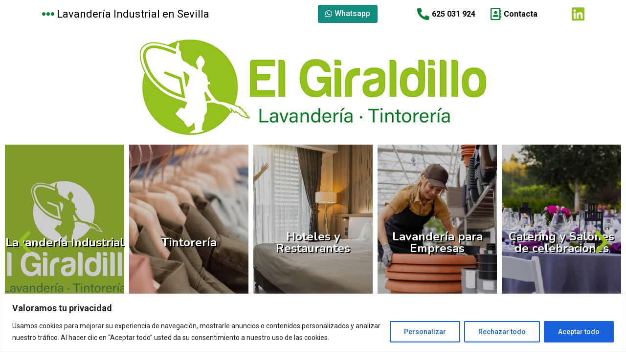

--- FILE ---
content_type: text/html; charset=UTF-8
request_url: https://lavanderiaelgiraldillo.es/catering-y-salones-de-celebraciones/
body_size: 22888
content:
<!doctype html>
<html lang="es">
<head>
	<meta charset="UTF-8">
	<meta name="viewport" content="width=device-width, initial-scale=1">
	<link rel="profile" href="https://gmpg.org/xfn/11">
	<meta name='robots' content='index, follow, max-image-preview:large, max-snippet:-1, max-video-preview:-1' />

	<!-- This site is optimized with the Yoast SEO Premium plugin v20.7 (Yoast SEO v21.8.1) - https://yoast.com/wordpress/plugins/seo/ -->
	<title>Lavandería para Caterings y Salones de Celebraciones en Sevilla</title>
	<meta name="description" content="Tu lavandería para caterings y salones de Celebraciones en Sevilla ✔️ Trabajamos festivos y fines de semana. Recogida y entrega en 24h, también a domicilio" />
	<link rel="canonical" href="https://lavanderiaelgiraldillo.es/catering-y-salones-de-celebraciones/" />
	<meta property="og:locale" content="es_ES" />
	<meta property="og:type" content="article" />
	<meta property="og:title" content="Lavandería para Caterings y Salones de Celebraciones en Sevilla" />
	<meta property="og:description" content="Tu lavandería para caterings y salones de Celebraciones en Sevilla ✔️ Trabajamos festivos y fines de semana. Recogida y entrega en 24h, también a domicilio" />
	<meta property="og:url" content="https://lavanderiaelgiraldillo.es/catering-y-salones-de-celebraciones/" />
	<meta property="og:site_name" content="Lavandería Industrial en Sevilla ✨ El Giraldillo SL" />
	<meta property="article:modified_time" content="2023-05-29T15:43:53+00:00" />
	<meta property="og:image" content="https://lavanderiaelgiraldillo.es/wp-content/uploads/2023/05/lavanderia-industrial-servicio-sq-11.jpg" />
	<meta property="og:image:width" content="512" />
	<meta property="og:image:height" content="512" />
	<meta property="og:image:type" content="image/jpeg" />
	<meta name="twitter:card" content="summary_large_image" />
	<meta name="twitter:label1" content="Tiempo de lectura" />
	<meta name="twitter:data1" content="1 minuto" />
	<script type="application/ld+json" class="yoast-schema-graph">{"@context":"https://schema.org","@graph":[{"@type":"WebPage","@id":"https://lavanderiaelgiraldillo.es/catering-y-salones-de-celebraciones/","url":"https://lavanderiaelgiraldillo.es/catering-y-salones-de-celebraciones/","name":"Lavandería para Caterings y Salones de Celebraciones en Sevilla","isPartOf":{"@id":"https://lavanderiaelgiraldillo.es/#website"},"primaryImageOfPage":{"@id":"https://lavanderiaelgiraldillo.es/catering-y-salones-de-celebraciones/#primaryimage"},"image":{"@id":"https://lavanderiaelgiraldillo.es/catering-y-salones-de-celebraciones/#primaryimage"},"thumbnailUrl":"https://lavanderiaelgiraldillo.es/wp-content/uploads/2023/05/lavanderia-industrial-servicio-sq-11.jpg","datePublished":"2023-05-21T01:05:48+00:00","dateModified":"2023-05-29T15:43:53+00:00","description":"Tu lavandería para caterings y salones de Celebraciones en Sevilla ✔️ Trabajamos festivos y fines de semana. Recogida y entrega en 24h, también a domicilio","breadcrumb":{"@id":"https://lavanderiaelgiraldillo.es/catering-y-salones-de-celebraciones/#breadcrumb"},"inLanguage":"es","potentialAction":[{"@type":"ReadAction","target":["https://lavanderiaelgiraldillo.es/catering-y-salones-de-celebraciones/"]}]},{"@type":"ImageObject","inLanguage":"es","@id":"https://lavanderiaelgiraldillo.es/catering-y-salones-de-celebraciones/#primaryimage","url":"https://lavanderiaelgiraldillo.es/wp-content/uploads/2023/05/lavanderia-industrial-servicio-sq-11.jpg","contentUrl":"https://lavanderiaelgiraldillo.es/wp-content/uploads/2023/05/lavanderia-industrial-servicio-sq-11.jpg","width":512,"height":512,"caption":"Lavandería para Caterings"},{"@type":"BreadcrumbList","@id":"https://lavanderiaelgiraldillo.es/catering-y-salones-de-celebraciones/#breadcrumb","itemListElement":[{"@type":"ListItem","position":1,"name":"Portada","item":"https://lavanderiaelgiraldillo.es/"},{"@type":"ListItem","position":2,"name":"Lavandería para Caterings y Salones de Celebraciones en Sevilla"}]},{"@type":"WebSite","@id":"https://lavanderiaelgiraldillo.es/#website","url":"https://lavanderiaelgiraldillo.es/","name":"Lavandería Industrial en Sevilla ✨ El Giraldillo SL","description":"El Giraldillo, tu lavandería industrial de confianza en Sevilla ✔️ Trabajamos festivos y fines de semana. Recogida y entrega en 24h, también a domicilio.sitio de WordPress","publisher":{"@id":"https://lavanderiaelgiraldillo.es/#organization"},"potentialAction":[{"@type":"SearchAction","target":{"@type":"EntryPoint","urlTemplate":"https://lavanderiaelgiraldillo.es/?s={search_term_string}"},"query-input":"required name=search_term_string"}],"inLanguage":"es"},{"@type":"Organization","@id":"https://lavanderiaelgiraldillo.es/#organization","name":"Lavandería Industrial en Sevilla ✨ El Giraldillo SL","url":"https://lavanderiaelgiraldillo.es/","logo":{"@type":"ImageObject","inLanguage":"es","@id":"https://lavanderiaelgiraldillo.es/#/schema/logo/image/","url":"","contentUrl":"","caption":"Lavandería Industrial en Sevilla ✨ El Giraldillo SL"},"image":{"@id":"https://lavanderiaelgiraldillo.es/#/schema/logo/image/"}}]}</script>
	<!-- / Yoast SEO Premium plugin. -->


<link rel="alternate" type="application/rss+xml" title="Lavandería Industrial en Sevilla ✨ El Giraldillo SL &raquo; Feed" href="https://lavanderiaelgiraldillo.es/feed/" />
<link rel="alternate" type="application/rss+xml" title="Lavandería Industrial en Sevilla ✨ El Giraldillo SL &raquo; Feed de los comentarios" href="https://lavanderiaelgiraldillo.es/comments/feed/" />
<script>
window._wpemojiSettings = {"baseUrl":"https:\/\/s.w.org\/images\/core\/emoji\/14.0.0\/72x72\/","ext":".png","svgUrl":"https:\/\/s.w.org\/images\/core\/emoji\/14.0.0\/svg\/","svgExt":".svg","source":{"concatemoji":"https:\/\/lavanderiaelgiraldillo.es\/wp-includes\/js\/wp-emoji-release.min.js?ver=6.4.7"}};
/*! This file is auto-generated */
!function(i,n){var o,s,e;function c(e){try{var t={supportTests:e,timestamp:(new Date).valueOf()};sessionStorage.setItem(o,JSON.stringify(t))}catch(e){}}function p(e,t,n){e.clearRect(0,0,e.canvas.width,e.canvas.height),e.fillText(t,0,0);var t=new Uint32Array(e.getImageData(0,0,e.canvas.width,e.canvas.height).data),r=(e.clearRect(0,0,e.canvas.width,e.canvas.height),e.fillText(n,0,0),new Uint32Array(e.getImageData(0,0,e.canvas.width,e.canvas.height).data));return t.every(function(e,t){return e===r[t]})}function u(e,t,n){switch(t){case"flag":return n(e,"\ud83c\udff3\ufe0f\u200d\u26a7\ufe0f","\ud83c\udff3\ufe0f\u200b\u26a7\ufe0f")?!1:!n(e,"\ud83c\uddfa\ud83c\uddf3","\ud83c\uddfa\u200b\ud83c\uddf3")&&!n(e,"\ud83c\udff4\udb40\udc67\udb40\udc62\udb40\udc65\udb40\udc6e\udb40\udc67\udb40\udc7f","\ud83c\udff4\u200b\udb40\udc67\u200b\udb40\udc62\u200b\udb40\udc65\u200b\udb40\udc6e\u200b\udb40\udc67\u200b\udb40\udc7f");case"emoji":return!n(e,"\ud83e\udef1\ud83c\udffb\u200d\ud83e\udef2\ud83c\udfff","\ud83e\udef1\ud83c\udffb\u200b\ud83e\udef2\ud83c\udfff")}return!1}function f(e,t,n){var r="undefined"!=typeof WorkerGlobalScope&&self instanceof WorkerGlobalScope?new OffscreenCanvas(300,150):i.createElement("canvas"),a=r.getContext("2d",{willReadFrequently:!0}),o=(a.textBaseline="top",a.font="600 32px Arial",{});return e.forEach(function(e){o[e]=t(a,e,n)}),o}function t(e){var t=i.createElement("script");t.src=e,t.defer=!0,i.head.appendChild(t)}"undefined"!=typeof Promise&&(o="wpEmojiSettingsSupports",s=["flag","emoji"],n.supports={everything:!0,everythingExceptFlag:!0},e=new Promise(function(e){i.addEventListener("DOMContentLoaded",e,{once:!0})}),new Promise(function(t){var n=function(){try{var e=JSON.parse(sessionStorage.getItem(o));if("object"==typeof e&&"number"==typeof e.timestamp&&(new Date).valueOf()<e.timestamp+604800&&"object"==typeof e.supportTests)return e.supportTests}catch(e){}return null}();if(!n){if("undefined"!=typeof Worker&&"undefined"!=typeof OffscreenCanvas&&"undefined"!=typeof URL&&URL.createObjectURL&&"undefined"!=typeof Blob)try{var e="postMessage("+f.toString()+"("+[JSON.stringify(s),u.toString(),p.toString()].join(",")+"));",r=new Blob([e],{type:"text/javascript"}),a=new Worker(URL.createObjectURL(r),{name:"wpTestEmojiSupports"});return void(a.onmessage=function(e){c(n=e.data),a.terminate(),t(n)})}catch(e){}c(n=f(s,u,p))}t(n)}).then(function(e){for(var t in e)n.supports[t]=e[t],n.supports.everything=n.supports.everything&&n.supports[t],"flag"!==t&&(n.supports.everythingExceptFlag=n.supports.everythingExceptFlag&&n.supports[t]);n.supports.everythingExceptFlag=n.supports.everythingExceptFlag&&!n.supports.flag,n.DOMReady=!1,n.readyCallback=function(){n.DOMReady=!0}}).then(function(){return e}).then(function(){var e;n.supports.everything||(n.readyCallback(),(e=n.source||{}).concatemoji?t(e.concatemoji):e.wpemoji&&e.twemoji&&(t(e.twemoji),t(e.wpemoji)))}))}((window,document),window._wpemojiSettings);
</script>
<style id='wp-emoji-styles-inline-css'>

	img.wp-smiley, img.emoji {
		display: inline !important;
		border: none !important;
		box-shadow: none !important;
		height: 1em !important;
		width: 1em !important;
		margin: 0 0.07em !important;
		vertical-align: -0.1em !important;
		background: none !important;
		padding: 0 !important;
	}
</style>
<link rel='stylesheet' id='wp-block-library-css' href='https://lavanderiaelgiraldillo.es/wp-includes/css/dist/block-library/style.min.css?ver=6.4.7' media='all' />
<style id='classic-theme-styles-inline-css'>
/*! This file is auto-generated */
.wp-block-button__link{color:#fff;background-color:#32373c;border-radius:9999px;box-shadow:none;text-decoration:none;padding:calc(.667em + 2px) calc(1.333em + 2px);font-size:1.125em}.wp-block-file__button{background:#32373c;color:#fff;text-decoration:none}
</style>
<style id='global-styles-inline-css'>
body{--wp--preset--color--black: #000000;--wp--preset--color--cyan-bluish-gray: #abb8c3;--wp--preset--color--white: #ffffff;--wp--preset--color--pale-pink: #f78da7;--wp--preset--color--vivid-red: #cf2e2e;--wp--preset--color--luminous-vivid-orange: #ff6900;--wp--preset--color--luminous-vivid-amber: #fcb900;--wp--preset--color--light-green-cyan: #7bdcb5;--wp--preset--color--vivid-green-cyan: #00d084;--wp--preset--color--pale-cyan-blue: #8ed1fc;--wp--preset--color--vivid-cyan-blue: #0693e3;--wp--preset--color--vivid-purple: #9b51e0;--wp--preset--gradient--vivid-cyan-blue-to-vivid-purple: linear-gradient(135deg,rgba(6,147,227,1) 0%,rgb(155,81,224) 100%);--wp--preset--gradient--light-green-cyan-to-vivid-green-cyan: linear-gradient(135deg,rgb(122,220,180) 0%,rgb(0,208,130) 100%);--wp--preset--gradient--luminous-vivid-amber-to-luminous-vivid-orange: linear-gradient(135deg,rgba(252,185,0,1) 0%,rgba(255,105,0,1) 100%);--wp--preset--gradient--luminous-vivid-orange-to-vivid-red: linear-gradient(135deg,rgba(255,105,0,1) 0%,rgb(207,46,46) 100%);--wp--preset--gradient--very-light-gray-to-cyan-bluish-gray: linear-gradient(135deg,rgb(238,238,238) 0%,rgb(169,184,195) 100%);--wp--preset--gradient--cool-to-warm-spectrum: linear-gradient(135deg,rgb(74,234,220) 0%,rgb(151,120,209) 20%,rgb(207,42,186) 40%,rgb(238,44,130) 60%,rgb(251,105,98) 80%,rgb(254,248,76) 100%);--wp--preset--gradient--blush-light-purple: linear-gradient(135deg,rgb(255,206,236) 0%,rgb(152,150,240) 100%);--wp--preset--gradient--blush-bordeaux: linear-gradient(135deg,rgb(254,205,165) 0%,rgb(254,45,45) 50%,rgb(107,0,62) 100%);--wp--preset--gradient--luminous-dusk: linear-gradient(135deg,rgb(255,203,112) 0%,rgb(199,81,192) 50%,rgb(65,88,208) 100%);--wp--preset--gradient--pale-ocean: linear-gradient(135deg,rgb(255,245,203) 0%,rgb(182,227,212) 50%,rgb(51,167,181) 100%);--wp--preset--gradient--electric-grass: linear-gradient(135deg,rgb(202,248,128) 0%,rgb(113,206,126) 100%);--wp--preset--gradient--midnight: linear-gradient(135deg,rgb(2,3,129) 0%,rgb(40,116,252) 100%);--wp--preset--font-size--small: 13px;--wp--preset--font-size--medium: 20px;--wp--preset--font-size--large: 36px;--wp--preset--font-size--x-large: 42px;--wp--preset--spacing--20: 0.44rem;--wp--preset--spacing--30: 0.67rem;--wp--preset--spacing--40: 1rem;--wp--preset--spacing--50: 1.5rem;--wp--preset--spacing--60: 2.25rem;--wp--preset--spacing--70: 3.38rem;--wp--preset--spacing--80: 5.06rem;--wp--preset--shadow--natural: 6px 6px 9px rgba(0, 0, 0, 0.2);--wp--preset--shadow--deep: 12px 12px 50px rgba(0, 0, 0, 0.4);--wp--preset--shadow--sharp: 6px 6px 0px rgba(0, 0, 0, 0.2);--wp--preset--shadow--outlined: 6px 6px 0px -3px rgba(255, 255, 255, 1), 6px 6px rgba(0, 0, 0, 1);--wp--preset--shadow--crisp: 6px 6px 0px rgba(0, 0, 0, 1);}:where(.is-layout-flex){gap: 0.5em;}:where(.is-layout-grid){gap: 0.5em;}body .is-layout-flow > .alignleft{float: left;margin-inline-start: 0;margin-inline-end: 2em;}body .is-layout-flow > .alignright{float: right;margin-inline-start: 2em;margin-inline-end: 0;}body .is-layout-flow > .aligncenter{margin-left: auto !important;margin-right: auto !important;}body .is-layout-constrained > .alignleft{float: left;margin-inline-start: 0;margin-inline-end: 2em;}body .is-layout-constrained > .alignright{float: right;margin-inline-start: 2em;margin-inline-end: 0;}body .is-layout-constrained > .aligncenter{margin-left: auto !important;margin-right: auto !important;}body .is-layout-constrained > :where(:not(.alignleft):not(.alignright):not(.alignfull)){max-width: var(--wp--style--global--content-size);margin-left: auto !important;margin-right: auto !important;}body .is-layout-constrained > .alignwide{max-width: var(--wp--style--global--wide-size);}body .is-layout-flex{display: flex;}body .is-layout-flex{flex-wrap: wrap;align-items: center;}body .is-layout-flex > *{margin: 0;}body .is-layout-grid{display: grid;}body .is-layout-grid > *{margin: 0;}:where(.wp-block-columns.is-layout-flex){gap: 2em;}:where(.wp-block-columns.is-layout-grid){gap: 2em;}:where(.wp-block-post-template.is-layout-flex){gap: 1.25em;}:where(.wp-block-post-template.is-layout-grid){gap: 1.25em;}.has-black-color{color: var(--wp--preset--color--black) !important;}.has-cyan-bluish-gray-color{color: var(--wp--preset--color--cyan-bluish-gray) !important;}.has-white-color{color: var(--wp--preset--color--white) !important;}.has-pale-pink-color{color: var(--wp--preset--color--pale-pink) !important;}.has-vivid-red-color{color: var(--wp--preset--color--vivid-red) !important;}.has-luminous-vivid-orange-color{color: var(--wp--preset--color--luminous-vivid-orange) !important;}.has-luminous-vivid-amber-color{color: var(--wp--preset--color--luminous-vivid-amber) !important;}.has-light-green-cyan-color{color: var(--wp--preset--color--light-green-cyan) !important;}.has-vivid-green-cyan-color{color: var(--wp--preset--color--vivid-green-cyan) !important;}.has-pale-cyan-blue-color{color: var(--wp--preset--color--pale-cyan-blue) !important;}.has-vivid-cyan-blue-color{color: var(--wp--preset--color--vivid-cyan-blue) !important;}.has-vivid-purple-color{color: var(--wp--preset--color--vivid-purple) !important;}.has-black-background-color{background-color: var(--wp--preset--color--black) !important;}.has-cyan-bluish-gray-background-color{background-color: var(--wp--preset--color--cyan-bluish-gray) !important;}.has-white-background-color{background-color: var(--wp--preset--color--white) !important;}.has-pale-pink-background-color{background-color: var(--wp--preset--color--pale-pink) !important;}.has-vivid-red-background-color{background-color: var(--wp--preset--color--vivid-red) !important;}.has-luminous-vivid-orange-background-color{background-color: var(--wp--preset--color--luminous-vivid-orange) !important;}.has-luminous-vivid-amber-background-color{background-color: var(--wp--preset--color--luminous-vivid-amber) !important;}.has-light-green-cyan-background-color{background-color: var(--wp--preset--color--light-green-cyan) !important;}.has-vivid-green-cyan-background-color{background-color: var(--wp--preset--color--vivid-green-cyan) !important;}.has-pale-cyan-blue-background-color{background-color: var(--wp--preset--color--pale-cyan-blue) !important;}.has-vivid-cyan-blue-background-color{background-color: var(--wp--preset--color--vivid-cyan-blue) !important;}.has-vivid-purple-background-color{background-color: var(--wp--preset--color--vivid-purple) !important;}.has-black-border-color{border-color: var(--wp--preset--color--black) !important;}.has-cyan-bluish-gray-border-color{border-color: var(--wp--preset--color--cyan-bluish-gray) !important;}.has-white-border-color{border-color: var(--wp--preset--color--white) !important;}.has-pale-pink-border-color{border-color: var(--wp--preset--color--pale-pink) !important;}.has-vivid-red-border-color{border-color: var(--wp--preset--color--vivid-red) !important;}.has-luminous-vivid-orange-border-color{border-color: var(--wp--preset--color--luminous-vivid-orange) !important;}.has-luminous-vivid-amber-border-color{border-color: var(--wp--preset--color--luminous-vivid-amber) !important;}.has-light-green-cyan-border-color{border-color: var(--wp--preset--color--light-green-cyan) !important;}.has-vivid-green-cyan-border-color{border-color: var(--wp--preset--color--vivid-green-cyan) !important;}.has-pale-cyan-blue-border-color{border-color: var(--wp--preset--color--pale-cyan-blue) !important;}.has-vivid-cyan-blue-border-color{border-color: var(--wp--preset--color--vivid-cyan-blue) !important;}.has-vivid-purple-border-color{border-color: var(--wp--preset--color--vivid-purple) !important;}.has-vivid-cyan-blue-to-vivid-purple-gradient-background{background: var(--wp--preset--gradient--vivid-cyan-blue-to-vivid-purple) !important;}.has-light-green-cyan-to-vivid-green-cyan-gradient-background{background: var(--wp--preset--gradient--light-green-cyan-to-vivid-green-cyan) !important;}.has-luminous-vivid-amber-to-luminous-vivid-orange-gradient-background{background: var(--wp--preset--gradient--luminous-vivid-amber-to-luminous-vivid-orange) !important;}.has-luminous-vivid-orange-to-vivid-red-gradient-background{background: var(--wp--preset--gradient--luminous-vivid-orange-to-vivid-red) !important;}.has-very-light-gray-to-cyan-bluish-gray-gradient-background{background: var(--wp--preset--gradient--very-light-gray-to-cyan-bluish-gray) !important;}.has-cool-to-warm-spectrum-gradient-background{background: var(--wp--preset--gradient--cool-to-warm-spectrum) !important;}.has-blush-light-purple-gradient-background{background: var(--wp--preset--gradient--blush-light-purple) !important;}.has-blush-bordeaux-gradient-background{background: var(--wp--preset--gradient--blush-bordeaux) !important;}.has-luminous-dusk-gradient-background{background: var(--wp--preset--gradient--luminous-dusk) !important;}.has-pale-ocean-gradient-background{background: var(--wp--preset--gradient--pale-ocean) !important;}.has-electric-grass-gradient-background{background: var(--wp--preset--gradient--electric-grass) !important;}.has-midnight-gradient-background{background: var(--wp--preset--gradient--midnight) !important;}.has-small-font-size{font-size: var(--wp--preset--font-size--small) !important;}.has-medium-font-size{font-size: var(--wp--preset--font-size--medium) !important;}.has-large-font-size{font-size: var(--wp--preset--font-size--large) !important;}.has-x-large-font-size{font-size: var(--wp--preset--font-size--x-large) !important;}
.wp-block-navigation a:where(:not(.wp-element-button)){color: inherit;}
:where(.wp-block-post-template.is-layout-flex){gap: 1.25em;}:where(.wp-block-post-template.is-layout-grid){gap: 1.25em;}
:where(.wp-block-columns.is-layout-flex){gap: 2em;}:where(.wp-block-columns.is-layout-grid){gap: 2em;}
.wp-block-pullquote{font-size: 1.5em;line-height: 1.6;}
</style>
<link rel='stylesheet' id='hello-elementor-css' href='https://lavanderiaelgiraldillo.es/wp-content/themes/hello-elementor/style.min.css?ver=3.0.0' media='all' />
<link rel='stylesheet' id='hello-elementor-theme-style-css' href='https://lavanderiaelgiraldillo.es/wp-content/themes/hello-elementor/theme.min.css?ver=3.0.0' media='all' />
<link rel='stylesheet' id='hello-elementor-header-footer-css' href='https://lavanderiaelgiraldillo.es/wp-content/themes/hello-elementor/header-footer.min.css?ver=3.0.0' media='all' />
<link rel='stylesheet' id='elementor-frontend-css' href='https://lavanderiaelgiraldillo.es/wp-content/uploads/elementor/css/custom-frontend-lite.min.css?ver=1705665072' media='all' />
<link rel='stylesheet' id='elementor-post-9-css' href='https://lavanderiaelgiraldillo.es/wp-content/uploads/elementor/css/post-9.css?ver=1705665072' media='all' />
<link rel='stylesheet' id='elementor-icons-css' href='https://lavanderiaelgiraldillo.es/wp-content/plugins/elementor/assets/lib/eicons/css/elementor-icons.min.css?ver=5.25.0' media='all' />
<link rel='stylesheet' id='swiper-css' href='https://lavanderiaelgiraldillo.es/wp-content/plugins/elementor/assets/lib/swiper/v8/css/swiper.min.css?ver=8.4.5' media='all' />
<link rel='stylesheet' id='elementor-pro-css' href='https://lavanderiaelgiraldillo.es/wp-content/uploads/elementor/css/custom-pro-frontend-lite.min.css?ver=1705665072' media='all' />
<link rel='stylesheet' id='elementor-global-css' href='https://lavanderiaelgiraldillo.es/wp-content/uploads/elementor/css/global.css?ver=1705665072' media='all' />
<link rel='stylesheet' id='elementor-post-537-css' href='https://lavanderiaelgiraldillo.es/wp-content/uploads/elementor/css/post-537.css?ver=1705665072' media='all' />
<link rel='stylesheet' id='elementor-post-671-css' href='https://lavanderiaelgiraldillo.es/wp-content/uploads/elementor/css/post-671.css?ver=1710154792' media='all' />
<link rel='stylesheet' id='elementor-post-768-css' href='https://lavanderiaelgiraldillo.es/wp-content/uploads/elementor/css/post-768.css?ver=1705665906' media='all' />
<link rel='stylesheet' id='google-fonts-1-css' href='https://fonts.googleapis.com/css?family=Nunito%3A100%2C100italic%2C200%2C200italic%2C300%2C300italic%2C400%2C400italic%2C500%2C500italic%2C600%2C600italic%2C700%2C700italic%2C800%2C800italic%2C900%2C900italic%7CRoboto%3A100%2C100italic%2C200%2C200italic%2C300%2C300italic%2C400%2C400italic%2C500%2C500italic%2C600%2C600italic%2C700%2C700italic%2C800%2C800italic%2C900%2C900italic&#038;display=swap&#038;ver=6.4.7' media='all' />
<link rel='stylesheet' id='elementor-icons-shared-0-css' href='https://lavanderiaelgiraldillo.es/wp-content/plugins/elementor/assets/lib/font-awesome/css/fontawesome.min.css?ver=5.15.3' media='all' />
<link rel='stylesheet' id='elementor-icons-fa-solid-css' href='https://lavanderiaelgiraldillo.es/wp-content/plugins/elementor/assets/lib/font-awesome/css/solid.min.css?ver=5.15.3' media='all' />
<link rel='stylesheet' id='elementor-icons-fa-brands-css' href='https://lavanderiaelgiraldillo.es/wp-content/plugins/elementor/assets/lib/font-awesome/css/brands.min.css?ver=5.15.3' media='all' />
<link rel='stylesheet' id='elementor-icons-fa-regular-css' href='https://lavanderiaelgiraldillo.es/wp-content/plugins/elementor/assets/lib/font-awesome/css/regular.min.css?ver=5.15.3' media='all' />
<link rel="preconnect" href="https://fonts.gstatic.com/" crossorigin><script id="cookie-law-info-js-extra">
var _ckyConfig = {"_ipData":[],"_assetsURL":"https:\/\/lavanderiaelgiraldillo.es\/wp-content\/plugins\/cookie-law-info\/lite\/frontend\/images\/","_publicURL":"https:\/\/lavanderiaelgiraldillo.es","_expiry":"365","_categories":[{"name":"Necesaria","slug":"necessary","isNecessary":true,"ccpaDoNotSell":true,"cookies":[],"active":true,"defaultConsent":{"gdpr":true,"ccpa":true}},{"name":"Funcional","slug":"functional","isNecessary":false,"ccpaDoNotSell":true,"cookies":[],"active":true,"defaultConsent":{"gdpr":false,"ccpa":false}},{"name":"Anal\u00edtica","slug":"analytics","isNecessary":false,"ccpaDoNotSell":true,"cookies":[],"active":true,"defaultConsent":{"gdpr":false,"ccpa":false}},{"name":"El rendimiento","slug":"performance","isNecessary":false,"ccpaDoNotSell":true,"cookies":[],"active":true,"defaultConsent":{"gdpr":false,"ccpa":false}},{"name":"Anuncio","slug":"advertisement","isNecessary":false,"ccpaDoNotSell":true,"cookies":[],"active":true,"defaultConsent":{"gdpr":false,"ccpa":false}}],"_activeLaw":"gdpr","_rootDomain":"","_block":"1","_showBanner":"1","_bannerConfig":{"settings":{"type":"banner","preferenceCenterType":"popup","position":"bottom","applicableLaw":"gdpr"},"behaviours":{"reloadBannerOnAccept":false,"loadAnalyticsByDefault":false,"animations":{"onLoad":"animate","onHide":"sticky"}},"config":{"revisitConsent":{"status":true,"tag":"revisit-consent","position":"bottom-left","meta":{"url":"#"},"styles":{"background-color":"#0056A7"},"elements":{"title":{"type":"text","tag":"revisit-consent-title","status":true,"styles":{"color":"#0056a7"}}}},"preferenceCenter":{"toggle":{"status":true,"tag":"detail-category-toggle","type":"toggle","states":{"active":{"styles":{"background-color":"#1863DC"}},"inactive":{"styles":{"background-color":"#D0D5D2"}}}}},"categoryPreview":{"status":false,"toggle":{"status":true,"tag":"detail-category-preview-toggle","type":"toggle","states":{"active":{"styles":{"background-color":"#1863DC"}},"inactive":{"styles":{"background-color":"#D0D5D2"}}}}},"videoPlaceholder":{"status":true,"styles":{"background-color":"#000000","border-color":"#000000","color":"#ffffff"}},"readMore":{"status":false,"tag":"readmore-button","type":"link","meta":{"noFollow":true,"newTab":true},"styles":{"color":"#1863DC","background-color":"transparent","border-color":"transparent"}},"auditTable":{"status":true},"optOption":{"status":true,"toggle":{"status":true,"tag":"optout-option-toggle","type":"toggle","states":{"active":{"styles":{"background-color":"#1863dc"}},"inactive":{"styles":{"background-color":"#FFFFFF"}}}}}}},"_version":"3.1.8","_logConsent":"1","_tags":[{"tag":"accept-button","styles":{"color":"#FFFFFF","background-color":"#1863DC","border-color":"#1863DC"}},{"tag":"reject-button","styles":{"color":"#1863DC","background-color":"transparent","border-color":"#1863DC"}},{"tag":"settings-button","styles":{"color":"#1863DC","background-color":"transparent","border-color":"#1863DC"}},{"tag":"readmore-button","styles":{"color":"#1863DC","background-color":"transparent","border-color":"transparent"}},{"tag":"donotsell-button","styles":{"color":"#1863DC","background-color":"transparent","border-color":"transparent"}},{"tag":"accept-button","styles":{"color":"#FFFFFF","background-color":"#1863DC","border-color":"#1863DC"}},{"tag":"revisit-consent","styles":{"background-color":"#0056A7"}}],"_shortCodes":[{"key":"cky_readmore","content":"<a href=\"#\" class=\"cky-policy\" aria-label=\"Pol\u00edtica de cookies\" target=\"_blank\" rel=\"noopener\" data-cky-tag=\"readmore-button\">Pol\u00edtica de cookies<\/a>","tag":"readmore-button","status":false,"attributes":{"rel":"nofollow","target":"_blank"}},{"key":"cky_show_desc","content":"<button class=\"cky-show-desc-btn\" data-cky-tag=\"show-desc-button\" aria-label=\"Mostrar m\u00e1s\">Mostrar m\u00e1s<\/button>","tag":"show-desc-button","status":true,"attributes":[]},{"key":"cky_hide_desc","content":"<button class=\"cky-show-desc-btn\" data-cky-tag=\"hide-desc-button\" aria-label=\"Mostrar menos\">Mostrar menos<\/button>","tag":"hide-desc-button","status":true,"attributes":[]},{"key":"cky_category_toggle_label","content":"[cky_{{status}}_category_label] [cky_preference_{{category_slug}}_title]","tag":"","status":true,"attributes":[]},{"key":"cky_enable_category_label","content":"Permitir","tag":"","status":true,"attributes":[]},{"key":"cky_disable_category_label","content":"Desactivar","tag":"","status":true,"attributes":[]},{"key":"cky_video_placeholder","content":"<div class=\"video-placeholder-normal\" data-cky-tag=\"video-placeholder\" id=\"[UNIQUEID]\"><p class=\"video-placeholder-text-normal\" data-cky-tag=\"placeholder-title\">Por favor acepte el consentimiento de cookies<\/p><\/div>","tag":"","status":true,"attributes":[]},{"key":"cky_enable_optout_label","content":"Permitir","tag":"","status":true,"attributes":[]},{"key":"cky_disable_optout_label","content":"Desactivar","tag":"","status":true,"attributes":[]},{"key":"cky_optout_toggle_label","content":"[cky_{{status}}_optout_label] [cky_optout_option_title]","tag":"","status":true,"attributes":[]},{"key":"cky_optout_option_title","content":"No vendan ni compartan mi informaci\u00f3n personal","tag":"","status":true,"attributes":[]},{"key":"cky_optout_close_label","content":"Cerca","tag":"","status":true,"attributes":[]}],"_rtl":"","_providersToBlock":[]};
var _ckyStyles = {"css":".cky-overlay{background: #000000; opacity: 0.4; position: fixed; top: 0; left: 0; width: 100%; height: 100%; z-index: 99999999;}.cky-hide{display: none;}.cky-btn-revisit-wrapper{display: flex; align-items: center; justify-content: center; background: #0056a7; width: 45px; height: 45px; border-radius: 50%; position: fixed; z-index: 999999; cursor: pointer;}.cky-revisit-bottom-left{bottom: 15px; left: 15px;}.cky-revisit-bottom-right{bottom: 15px; right: 15px;}.cky-btn-revisit-wrapper .cky-btn-revisit{display: flex; align-items: center; justify-content: center; background: none; border: none; cursor: pointer; position: relative; margin: 0; padding: 0;}.cky-btn-revisit-wrapper .cky-btn-revisit img{max-width: fit-content; margin: 0; height: 30px; width: 30px;}.cky-revisit-bottom-left:hover::before{content: attr(data-tooltip); position: absolute; background: #4e4b66; color: #ffffff; left: calc(100% + 7px); font-size: 12px; line-height: 16px; width: max-content; padding: 4px 8px; border-radius: 4px;}.cky-revisit-bottom-left:hover::after{position: absolute; content: \"\"; border: 5px solid transparent; left: calc(100% + 2px); border-left-width: 0; border-right-color: #4e4b66;}.cky-revisit-bottom-right:hover::before{content: attr(data-tooltip); position: absolute; background: #4e4b66; color: #ffffff; right: calc(100% + 7px); font-size: 12px; line-height: 16px; width: max-content; padding: 4px 8px; border-radius: 4px;}.cky-revisit-bottom-right:hover::after{position: absolute; content: \"\"; border: 5px solid transparent; right: calc(100% + 2px); border-right-width: 0; border-left-color: #4e4b66;}.cky-revisit-hide{display: none;}.cky-consent-container{position: fixed; width: 100%; box-sizing: border-box; z-index: 9999999;}.cky-consent-container .cky-consent-bar{background: #ffffff; border: 1px solid; padding: 16.5px 24px; box-shadow: 0 -1px 10px 0 #acabab4d;}.cky-banner-bottom{bottom: 0; left: 0;}.cky-banner-top{top: 0; left: 0;}.cky-custom-brand-logo-wrapper .cky-custom-brand-logo{width: 100px; height: auto; margin: 0 0 12px 0;}.cky-notice .cky-title{color: #212121; font-weight: 700; font-size: 18px; line-height: 24px; margin: 0 0 12px 0;}.cky-notice-group{display: flex; justify-content: space-between; align-items: center; font-size: 14px; line-height: 24px; font-weight: 400;}.cky-notice-des *,.cky-preference-content-wrapper *,.cky-accordion-header-des *,.cky-gpc-wrapper .cky-gpc-desc *{font-size: 14px;}.cky-notice-des{color: #212121; font-size: 14px; line-height: 24px; font-weight: 400;}.cky-notice-des img{height: 25px; width: 25px;}.cky-consent-bar .cky-notice-des p,.cky-gpc-wrapper .cky-gpc-desc p,.cky-preference-body-wrapper .cky-preference-content-wrapper p,.cky-accordion-header-wrapper .cky-accordion-header-des p,.cky-cookie-des-table li div:last-child p{color: inherit; margin-top: 0;}.cky-notice-des P:last-child,.cky-preference-content-wrapper p:last-child,.cky-cookie-des-table li div:last-child p:last-child,.cky-gpc-wrapper .cky-gpc-desc p:last-child{margin-bottom: 0;}.cky-notice-des a.cky-policy,.cky-notice-des button.cky-policy{font-size: 14px; color: #1863dc; white-space: nowrap; cursor: pointer; background: transparent; border: 1px solid; text-decoration: underline;}.cky-notice-des button.cky-policy{padding: 0;}.cky-notice-des a.cky-policy:focus-visible,.cky-notice-des button.cky-policy:focus-visible,.cky-preference-content-wrapper .cky-show-desc-btn:focus-visible,.cky-accordion-header .cky-accordion-btn:focus-visible,.cky-preference-header .cky-btn-close:focus-visible,.cky-switch input[type=\"checkbox\"]:focus-visible,.cky-footer-wrapper a:focus-visible,.cky-btn:focus-visible{outline: 2px solid #1863dc; outline-offset: 2px;}.cky-btn:focus:not(:focus-visible),.cky-accordion-header .cky-accordion-btn:focus:not(:focus-visible),.cky-preference-content-wrapper .cky-show-desc-btn:focus:not(:focus-visible),.cky-btn-revisit-wrapper .cky-btn-revisit:focus:not(:focus-visible),.cky-preference-header .cky-btn-close:focus:not(:focus-visible),.cky-consent-bar .cky-banner-btn-close:focus:not(:focus-visible){outline: 0;}button.cky-show-desc-btn:not(:hover):not(:active){color: #1863dc; background: transparent;}button.cky-accordion-btn:not(:hover):not(:active),button.cky-banner-btn-close:not(:hover):not(:active),button.cky-btn-close:not(:hover):not(:active),button.cky-btn-revisit:not(:hover):not(:active){background: transparent;}.cky-consent-bar button:hover,.cky-modal.cky-modal-open button:hover,.cky-consent-bar button:focus,.cky-modal.cky-modal-open button:focus{text-decoration: none;}.cky-notice-btn-wrapper{display: flex; justify-content: center; align-items: center; margin-left: 15px;}.cky-notice-btn-wrapper .cky-btn{text-shadow: none; box-shadow: none;}.cky-btn{font-size: 14px; font-family: inherit; line-height: 24px; padding: 8px 27px; font-weight: 500; margin: 0 8px 0 0; border-radius: 2px; white-space: nowrap; cursor: pointer; text-align: center; text-transform: none; min-height: 0;}.cky-btn:hover{opacity: 0.8;}.cky-btn-customize{color: #1863dc; background: transparent; border: 2px solid #1863dc;}.cky-btn-reject{color: #1863dc; background: transparent; border: 2px solid #1863dc;}.cky-btn-accept{background: #1863dc; color: #ffffff; border: 2px solid #1863dc;}.cky-btn:last-child{margin-right: 0;}@media (max-width: 768px){.cky-notice-group{display: block;}.cky-notice-btn-wrapper{margin-left: 0;}.cky-notice-btn-wrapper .cky-btn{flex: auto; max-width: 100%; margin-top: 10px; white-space: unset;}}@media (max-width: 576px){.cky-notice-btn-wrapper{flex-direction: column;}.cky-custom-brand-logo-wrapper, .cky-notice .cky-title, .cky-notice-des, .cky-notice-btn-wrapper{padding: 0 28px;}.cky-consent-container .cky-consent-bar{padding: 16.5px 0;}.cky-notice-des{max-height: 40vh; overflow-y: scroll;}.cky-notice-btn-wrapper .cky-btn{width: 100%; padding: 8px; margin-right: 0;}.cky-notice-btn-wrapper .cky-btn-accept{order: 1;}.cky-notice-btn-wrapper .cky-btn-reject{order: 3;}.cky-notice-btn-wrapper .cky-btn-customize{order: 2;}}@media (max-width: 425px){.cky-custom-brand-logo-wrapper, .cky-notice .cky-title, .cky-notice-des, .cky-notice-btn-wrapper{padding: 0 24px;}.cky-notice-btn-wrapper{flex-direction: column;}.cky-btn{width: 100%; margin: 10px 0 0 0;}.cky-notice-btn-wrapper .cky-btn-customize{order: 2;}.cky-notice-btn-wrapper .cky-btn-reject{order: 3;}.cky-notice-btn-wrapper .cky-btn-accept{order: 1; margin-top: 16px;}}@media (max-width: 352px){.cky-notice .cky-title{font-size: 16px;}.cky-notice-des *{font-size: 12px;}.cky-notice-des, .cky-btn{font-size: 12px;}}.cky-modal.cky-modal-open{display: flex; visibility: visible; -webkit-transform: translate(-50%, -50%); -moz-transform: translate(-50%, -50%); -ms-transform: translate(-50%, -50%); -o-transform: translate(-50%, -50%); transform: translate(-50%, -50%); top: 50%; left: 50%; transition: all 1s ease;}.cky-modal{box-shadow: 0 32px 68px rgba(0, 0, 0, 0.3); margin: 0 auto; position: fixed; max-width: 100%; background: #ffffff; top: 50%; box-sizing: border-box; border-radius: 6px; z-index: 999999999; color: #212121; -webkit-transform: translate(-50%, 100%); -moz-transform: translate(-50%, 100%); -ms-transform: translate(-50%, 100%); -o-transform: translate(-50%, 100%); transform: translate(-50%, 100%); visibility: hidden; transition: all 0s ease;}.cky-preference-center{max-height: 79vh; overflow: hidden; width: 845px; overflow: hidden; flex: 1 1 0; display: flex; flex-direction: column; border-radius: 6px;}.cky-preference-header{display: flex; align-items: center; justify-content: space-between; padding: 22px 24px; border-bottom: 1px solid;}.cky-preference-header .cky-preference-title{font-size: 18px; font-weight: 700; line-height: 24px;}.cky-preference-header .cky-btn-close{margin: 0; cursor: pointer; vertical-align: middle; padding: 0; background: none; border: none; width: auto; height: auto; min-height: 0; line-height: 0; text-shadow: none; box-shadow: none;}.cky-preference-header .cky-btn-close img{margin: 0; height: 10px; width: 10px;}.cky-preference-body-wrapper{padding: 0 24px; flex: 1; overflow: auto; box-sizing: border-box;}.cky-preference-content-wrapper,.cky-gpc-wrapper .cky-gpc-desc{font-size: 14px; line-height: 24px; font-weight: 400; padding: 12px 0;}.cky-preference-content-wrapper{border-bottom: 1px solid;}.cky-preference-content-wrapper img{height: 25px; width: 25px;}.cky-preference-content-wrapper .cky-show-desc-btn{font-size: 14px; font-family: inherit; color: #1863dc; text-decoration: none; line-height: 24px; padding: 0; margin: 0; white-space: nowrap; cursor: pointer; background: transparent; border-color: transparent; text-transform: none; min-height: 0; text-shadow: none; box-shadow: none;}.cky-accordion-wrapper{margin-bottom: 10px;}.cky-accordion{border-bottom: 1px solid;}.cky-accordion:last-child{border-bottom: none;}.cky-accordion .cky-accordion-item{display: flex; margin-top: 10px;}.cky-accordion .cky-accordion-body{display: none;}.cky-accordion.cky-accordion-active .cky-accordion-body{display: block; padding: 0 22px; margin-bottom: 16px;}.cky-accordion-header-wrapper{cursor: pointer; width: 100%;}.cky-accordion-item .cky-accordion-header{display: flex; justify-content: space-between; align-items: center;}.cky-accordion-header .cky-accordion-btn{font-size: 16px; font-family: inherit; color: #212121; line-height: 24px; background: none; border: none; font-weight: 700; padding: 0; margin: 0; cursor: pointer; text-transform: none; min-height: 0; text-shadow: none; box-shadow: none;}.cky-accordion-header .cky-always-active{color: #008000; font-weight: 600; line-height: 24px; font-size: 14px;}.cky-accordion-header-des{font-size: 14px; line-height: 24px; margin: 10px 0 16px 0;}.cky-accordion-chevron{margin-right: 22px; position: relative; cursor: pointer;}.cky-accordion-chevron-hide{display: none;}.cky-accordion .cky-accordion-chevron i::before{content: \"\"; position: absolute; border-right: 1.4px solid; border-bottom: 1.4px solid; border-color: inherit; height: 6px; width: 6px; -webkit-transform: rotate(-45deg); -moz-transform: rotate(-45deg); -ms-transform: rotate(-45deg); -o-transform: rotate(-45deg); transform: rotate(-45deg); transition: all 0.2s ease-in-out; top: 8px;}.cky-accordion.cky-accordion-active .cky-accordion-chevron i::before{-webkit-transform: rotate(45deg); -moz-transform: rotate(45deg); -ms-transform: rotate(45deg); -o-transform: rotate(45deg); transform: rotate(45deg);}.cky-audit-table{background: #f4f4f4; border-radius: 6px;}.cky-audit-table .cky-empty-cookies-text{color: inherit; font-size: 12px; line-height: 24px; margin: 0; padding: 10px;}.cky-audit-table .cky-cookie-des-table{font-size: 12px; line-height: 24px; font-weight: normal; padding: 15px 10px; border-bottom: 1px solid; border-bottom-color: inherit; margin: 0;}.cky-audit-table .cky-cookie-des-table:last-child{border-bottom: none;}.cky-audit-table .cky-cookie-des-table li{list-style-type: none; display: flex; padding: 3px 0;}.cky-audit-table .cky-cookie-des-table li:first-child{padding-top: 0;}.cky-cookie-des-table li div:first-child{width: 100px; font-weight: 600; word-break: break-word; word-wrap: break-word;}.cky-cookie-des-table li div:last-child{flex: 1; word-break: break-word; word-wrap: break-word; margin-left: 8px;}.cky-footer-shadow{display: block; width: 100%; height: 40px; background: linear-gradient(180deg, rgba(255, 255, 255, 0) 0%, #ffffff 100%); position: absolute; bottom: calc(100% - 1px);}.cky-footer-wrapper{position: relative;}.cky-prefrence-btn-wrapper{display: flex; flex-wrap: wrap; align-items: center; justify-content: center; padding: 22px 24px; border-top: 1px solid;}.cky-prefrence-btn-wrapper .cky-btn{flex: auto; max-width: 100%; text-shadow: none; box-shadow: none;}.cky-btn-preferences{color: #1863dc; background: transparent; border: 2px solid #1863dc;}.cky-preference-header,.cky-preference-body-wrapper,.cky-preference-content-wrapper,.cky-accordion-wrapper,.cky-accordion,.cky-accordion-wrapper,.cky-footer-wrapper,.cky-prefrence-btn-wrapper{border-color: inherit;}@media (max-width: 845px){.cky-modal{max-width: calc(100% - 16px);}}@media (max-width: 576px){.cky-modal{max-width: 100%;}.cky-preference-center{max-height: 100vh;}.cky-prefrence-btn-wrapper{flex-direction: column;}.cky-accordion.cky-accordion-active .cky-accordion-body{padding-right: 0;}.cky-prefrence-btn-wrapper .cky-btn{width: 100%; margin: 10px 0 0 0;}.cky-prefrence-btn-wrapper .cky-btn-reject{order: 3;}.cky-prefrence-btn-wrapper .cky-btn-accept{order: 1; margin-top: 0;}.cky-prefrence-btn-wrapper .cky-btn-preferences{order: 2;}}@media (max-width: 425px){.cky-accordion-chevron{margin-right: 15px;}.cky-notice-btn-wrapper{margin-top: 0;}.cky-accordion.cky-accordion-active .cky-accordion-body{padding: 0 15px;}}@media (max-width: 352px){.cky-preference-header .cky-preference-title{font-size: 16px;}.cky-preference-header{padding: 16px 24px;}.cky-preference-content-wrapper *, .cky-accordion-header-des *{font-size: 12px;}.cky-preference-content-wrapper, .cky-preference-content-wrapper .cky-show-more, .cky-accordion-header .cky-always-active, .cky-accordion-header-des, .cky-preference-content-wrapper .cky-show-desc-btn, .cky-notice-des a.cky-policy{font-size: 12px;}.cky-accordion-header .cky-accordion-btn{font-size: 14px;}}.cky-switch{display: flex;}.cky-switch input[type=\"checkbox\"]{position: relative; width: 44px; height: 24px; margin: 0; background: #d0d5d2; -webkit-appearance: none; border-radius: 50px; cursor: pointer; outline: 0; border: none; top: 0;}.cky-switch input[type=\"checkbox\"]:checked{background: #1863dc;}.cky-switch input[type=\"checkbox\"]:before{position: absolute; content: \"\"; height: 20px; width: 20px; left: 2px; bottom: 2px; border-radius: 50%; background-color: white; -webkit-transition: 0.4s; transition: 0.4s; margin: 0;}.cky-switch input[type=\"checkbox\"]:after{display: none;}.cky-switch input[type=\"checkbox\"]:checked:before{-webkit-transform: translateX(20px); -ms-transform: translateX(20px); transform: translateX(20px);}@media (max-width: 425px){.cky-switch input[type=\"checkbox\"]{width: 38px; height: 21px;}.cky-switch input[type=\"checkbox\"]:before{height: 17px; width: 17px;}.cky-switch input[type=\"checkbox\"]:checked:before{-webkit-transform: translateX(17px); -ms-transform: translateX(17px); transform: translateX(17px);}}.cky-consent-bar .cky-banner-btn-close{position: absolute; right: 9px; top: 5px; background: none; border: none; cursor: pointer; padding: 0; margin: 0; min-height: 0; line-height: 0; height: auto; width: auto; text-shadow: none; box-shadow: none;}.cky-consent-bar .cky-banner-btn-close img{height: 9px; width: 9px; margin: 0;}.cky-notice-btn-wrapper .cky-btn-do-not-sell{font-size: 14px; line-height: 24px; padding: 6px 0; margin: 0; font-weight: 500; background: none; border-radius: 2px; border: none; white-space: nowrap; cursor: pointer; text-align: left; color: #1863dc; background: transparent; border-color: transparent; box-shadow: none; text-shadow: none;}.cky-consent-bar .cky-banner-btn-close:focus-visible,.cky-notice-btn-wrapper .cky-btn-do-not-sell:focus-visible,.cky-opt-out-btn-wrapper .cky-btn:focus-visible,.cky-opt-out-checkbox-wrapper input[type=\"checkbox\"].cky-opt-out-checkbox:focus-visible{outline: 2px solid #1863dc; outline-offset: 2px;}@media (max-width: 768px){.cky-notice-btn-wrapper{margin-left: 0; margin-top: 10px; justify-content: left;}.cky-notice-btn-wrapper .cky-btn-do-not-sell{padding: 0;}}@media (max-width: 352px){.cky-notice-btn-wrapper .cky-btn-do-not-sell, .cky-notice-des a.cky-policy{font-size: 12px;}}.cky-opt-out-wrapper{padding: 12px 0;}.cky-opt-out-wrapper .cky-opt-out-checkbox-wrapper{display: flex; align-items: center;}.cky-opt-out-checkbox-wrapper .cky-opt-out-checkbox-label{font-size: 16px; font-weight: 700; line-height: 24px; margin: 0 0 0 12px; cursor: pointer;}.cky-opt-out-checkbox-wrapper input[type=\"checkbox\"].cky-opt-out-checkbox{background-color: #ffffff; border: 1px solid black; width: 20px; height: 18.5px; margin: 0; -webkit-appearance: none; position: relative; display: flex; align-items: center; justify-content: center; border-radius: 2px; cursor: pointer;}.cky-opt-out-checkbox-wrapper input[type=\"checkbox\"].cky-opt-out-checkbox:checked{background-color: #1863dc; border: none;}.cky-opt-out-checkbox-wrapper input[type=\"checkbox\"].cky-opt-out-checkbox:checked::after{left: 6px; bottom: 4px; width: 7px; height: 13px; border: solid #ffffff; border-width: 0 3px 3px 0; border-radius: 2px; -webkit-transform: rotate(45deg); -ms-transform: rotate(45deg); transform: rotate(45deg); content: \"\"; position: absolute; box-sizing: border-box;}.cky-opt-out-checkbox-wrapper.cky-disabled .cky-opt-out-checkbox-label,.cky-opt-out-checkbox-wrapper.cky-disabled input[type=\"checkbox\"].cky-opt-out-checkbox{cursor: no-drop;}.cky-gpc-wrapper{margin: 0 0 0 32px;}.cky-footer-wrapper .cky-opt-out-btn-wrapper{display: flex; flex-wrap: wrap; align-items: center; justify-content: center; padding: 22px 24px;}.cky-opt-out-btn-wrapper .cky-btn{flex: auto; max-width: 100%; text-shadow: none; box-shadow: none;}.cky-opt-out-btn-wrapper .cky-btn-cancel{border: 1px solid #dedfe0; background: transparent; color: #858585;}.cky-opt-out-btn-wrapper .cky-btn-confirm{background: #1863dc; color: #ffffff; border: 1px solid #1863dc;}@media (max-width: 352px){.cky-opt-out-checkbox-wrapper .cky-opt-out-checkbox-label{font-size: 14px;}.cky-gpc-wrapper .cky-gpc-desc, .cky-gpc-wrapper .cky-gpc-desc *{font-size: 12px;}.cky-opt-out-checkbox-wrapper input[type=\"checkbox\"].cky-opt-out-checkbox{width: 16px; height: 16px;}.cky-opt-out-checkbox-wrapper input[type=\"checkbox\"].cky-opt-out-checkbox:checked::after{left: 5px; bottom: 4px; width: 3px; height: 9px;}.cky-gpc-wrapper{margin: 0 0 0 28px;}}.video-placeholder-youtube{background-size: 100% 100%; background-position: center; background-repeat: no-repeat; background-color: #b2b0b059; position: relative; display: flex; align-items: center; justify-content: center; max-width: 100%;}.video-placeholder-text-youtube{text-align: center; align-items: center; padding: 10px 16px; background-color: #000000cc; color: #ffffff; border: 1px solid; border-radius: 2px; cursor: pointer;}.video-placeholder-normal{background-image: url(\"\/wp-content\/plugins\/cookie-law-info\/lite\/frontend\/images\/placeholder.svg\"); background-size: 80px; background-position: center; background-repeat: no-repeat; background-color: #b2b0b059; position: relative; display: flex; align-items: flex-end; justify-content: center; max-width: 100%;}.video-placeholder-text-normal{align-items: center; padding: 10px 16px; text-align: center; border: 1px solid; border-radius: 2px; cursor: pointer;}.cky-rtl{direction: rtl; text-align: right;}.cky-rtl .cky-banner-btn-close{left: 9px; right: auto;}.cky-rtl .cky-notice-btn-wrapper .cky-btn:last-child{margin-right: 8px;}.cky-rtl .cky-notice-btn-wrapper .cky-btn:first-child{margin-right: 0;}.cky-rtl .cky-notice-btn-wrapper{margin-left: 0; margin-right: 15px;}.cky-rtl .cky-prefrence-btn-wrapper .cky-btn{margin-right: 8px;}.cky-rtl .cky-prefrence-btn-wrapper .cky-btn:first-child{margin-right: 0;}.cky-rtl .cky-accordion .cky-accordion-chevron i::before{border: none; border-left: 1.4px solid; border-top: 1.4px solid; left: 12px;}.cky-rtl .cky-accordion.cky-accordion-active .cky-accordion-chevron i::before{-webkit-transform: rotate(-135deg); -moz-transform: rotate(-135deg); -ms-transform: rotate(-135deg); -o-transform: rotate(-135deg); transform: rotate(-135deg);}@media (max-width: 768px){.cky-rtl .cky-notice-btn-wrapper{margin-right: 0;}}@media (max-width: 576px){.cky-rtl .cky-notice-btn-wrapper .cky-btn:last-child{margin-right: 0;}.cky-rtl .cky-prefrence-btn-wrapper .cky-btn{margin-right: 0;}.cky-rtl .cky-accordion.cky-accordion-active .cky-accordion-body{padding: 0 22px 0 0;}}@media (max-width: 425px){.cky-rtl .cky-accordion.cky-accordion-active .cky-accordion-body{padding: 0 15px 0 0;}}.cky-rtl .cky-opt-out-btn-wrapper .cky-btn{margin-right: 12px;}.cky-rtl .cky-opt-out-btn-wrapper .cky-btn:first-child{margin-right: 0;}.cky-rtl .cky-opt-out-checkbox-wrapper .cky-opt-out-checkbox-label{margin: 0 12px 0 0;}"};
</script>
<script src="https://lavanderiaelgiraldillo.es/wp-content/plugins/cookie-law-info/lite/frontend/js/script.min.js?ver=3.1.8" id="cookie-law-info-js"></script>
<link rel="https://api.w.org/" href="https://lavanderiaelgiraldillo.es/wp-json/" /><link rel="alternate" type="application/json" href="https://lavanderiaelgiraldillo.es/wp-json/wp/v2/pages/132" /><link rel="EditURI" type="application/rsd+xml" title="RSD" href="https://lavanderiaelgiraldillo.es/xmlrpc.php?rsd" />
<meta name="generator" content="WordPress 6.4.7" />
<link rel='shortlink' href='https://lavanderiaelgiraldillo.es/?p=132' />
<link rel="alternate" type="application/json+oembed" href="https://lavanderiaelgiraldillo.es/wp-json/oembed/1.0/embed?url=https%3A%2F%2Flavanderiaelgiraldillo.es%2Fcatering-y-salones-de-celebraciones%2F" />
<link rel="alternate" type="text/xml+oembed" href="https://lavanderiaelgiraldillo.es/wp-json/oembed/1.0/embed?url=https%3A%2F%2Flavanderiaelgiraldillo.es%2Fcatering-y-salones-de-celebraciones%2F&#038;format=xml" />
<style id="cky-style-inline">[data-cky-tag]{visibility:hidden;}</style><meta name="generator" content="Elementor 3.18.3; features: e_dom_optimization, e_optimized_assets_loading, e_optimized_css_loading, additional_custom_breakpoints, block_editor_assets_optimize, e_image_loading_optimization; settings: css_print_method-external, google_font-enabled, font_display-swap">
<!-- Google tag (gtag.js) -->
<script async src="https://www.googletagmanager.com/gtag/js?id=G-3ZGGSCL6BE"></script>
<script>
  window.dataLayer = window.dataLayer || [];
  function gtag(){dataLayer.push(arguments);}
  gtag('js', new Date());

  gtag('config', 'G-3ZGGSCL6BE');
</script>
<link rel="icon" href="https://lavanderiaelgiraldillo.es/wp-content/uploads/2023/05/LOGO-VERTICAL-2-150x150.jpg" sizes="32x32" />
<link rel="icon" href="https://lavanderiaelgiraldillo.es/wp-content/uploads/2023/05/LOGO-VERTICAL-2-300x300.jpg" sizes="192x192" />
<link rel="apple-touch-icon" href="https://lavanderiaelgiraldillo.es/wp-content/uploads/2023/05/LOGO-VERTICAL-2-300x300.jpg" />
<meta name="msapplication-TileImage" content="https://lavanderiaelgiraldillo.es/wp-content/uploads/2023/05/LOGO-VERTICAL-2-300x300.jpg" />
</head>
<body data-rsssl=1 class="page-template-default page page-id-132 wp-custom-logo elementor-default elementor-kit-9 elementor-page-768">


<a class="skip-link screen-reader-text" href="#content">Ir al contenido</a>

		<div data-elementor-type="header" data-elementor-id="537" class="elementor elementor-537 elementor-location-header" data-elementor-post-type="elementor_library">
								<section class="elementor-section elementor-top-section elementor-element elementor-element-6f746b9 elementor-section-content-middle elementor-section-boxed elementor-section-height-default elementor-section-height-default" data-id="6f746b9" data-element_type="section">
						<div class="elementor-container elementor-column-gap-default">
					<div class="elementor-column elementor-col-50 elementor-top-column elementor-element elementor-element-f79bda0" data-id="f79bda0" data-element_type="column">
			<div class="elementor-widget-wrap elementor-element-populated">
								<div class="elementor-element elementor-element-1253257 elementor-icon-list--layout-inline elementor-align-left elementor-mobile-align-center elementor-widget__width-auto elementor-widget-mobile__width-inherit elementor-list-item-link-full_width elementor-widget elementor-widget-icon-list" data-id="1253257" data-element_type="widget" data-widget_type="icon-list.default">
				<div class="elementor-widget-container">
			<link rel="stylesheet" href="https://lavanderiaelgiraldillo.es/wp-content/uploads/elementor/css/custom-widget-icon-list.min.css?ver=1705665072">		<ul class="elementor-icon-list-items elementor-inline-items">
							<li class="elementor-icon-list-item elementor-inline-item">
											<span class="elementor-icon-list-icon">
							<i aria-hidden="true" class="fas fa-ellipsis-h"></i>						</span>
										<span class="elementor-icon-list-text">Lavandería Industrial en Sevilla</span>
									</li>
						</ul>
				</div>
				</div>
					</div>
		</div>
				<div class="elementor-column elementor-col-50 elementor-top-column elementor-element elementor-element-8a89695" data-id="8a89695" data-element_type="column">
			<div class="elementor-widget-wrap elementor-element-populated">
								<div class="elementor-element elementor-element-3bfda5f elementor-mobile-align-center elementor-widget__width-auto elementor-widget-mobile__width-inherit elementor-widget elementor-widget-button" data-id="3bfda5f" data-element_type="widget" data-widget_type="button.default">
				<div class="elementor-widget-container">
					<div class="elementor-button-wrapper">
			<a class="elementor-button elementor-button-link elementor-size-md" href="https://api.whatsapp.com/send/?phone=34625031924&#038;text&#038;type=phone_number&#038;app_absent=0">
						<span class="elementor-button-content-wrapper">
						<span class="elementor-button-icon elementor-align-icon-left">
				<i aria-hidden="true" class="fab fa-whatsapp"></i>			</span>
						<span class="elementor-button-text">Whatsapp</span>
		</span>
					</a>
		</div>
				</div>
				</div>
				<div class="elementor-element elementor-element-054007a elementor-icon-list--layout-inline elementor-align-right elementor-mobile-align-center elementor-widget__width-auto elementor-list-item-link-full_width elementor-widget elementor-widget-icon-list" data-id="054007a" data-element_type="widget" data-widget_type="icon-list.default">
				<div class="elementor-widget-container">
					<ul class="elementor-icon-list-items elementor-inline-items">
							<li class="elementor-icon-list-item elementor-inline-item">
											<a href="tel:+34625031924" target="_blank" rel="nofollow">

												<span class="elementor-icon-list-icon">
							<i aria-hidden="true" class="fas fa-phone-alt"></i>						</span>
										<span class="elementor-icon-list-text">625 031 924</span>
											</a>
									</li>
								<li class="elementor-icon-list-item elementor-inline-item">
											<a href="https://lavanderiaelgiraldillo.es/contacta/">

												<span class="elementor-icon-list-icon">
							<i aria-hidden="true" class="far fa-address-book"></i>						</span>
										<span class="elementor-icon-list-text">Contacta</span>
											</a>
									</li>
						</ul>
				</div>
				</div>
				<div class="elementor-element elementor-element-31a81e2 elementor-shape-circle e-grid-align-left elementor-widget__width-auto elementor-grid-0 elementor-widget elementor-widget-social-icons" data-id="31a81e2" data-element_type="widget" data-widget_type="social-icons.default">
				<div class="elementor-widget-container">
			<style>/*! elementor - v3.18.0 - 20-12-2023 */
.elementor-widget-social-icons.elementor-grid-0 .elementor-widget-container,.elementor-widget-social-icons.elementor-grid-mobile-0 .elementor-widget-container,.elementor-widget-social-icons.elementor-grid-tablet-0 .elementor-widget-container{line-height:1;font-size:0}.elementor-widget-social-icons:not(.elementor-grid-0):not(.elementor-grid-tablet-0):not(.elementor-grid-mobile-0) .elementor-grid{display:inline-grid}.elementor-widget-social-icons .elementor-grid{grid-column-gap:var(--grid-column-gap,5px);grid-row-gap:var(--grid-row-gap,5px);grid-template-columns:var(--grid-template-columns);justify-content:var(--justify-content,center);justify-items:var(--justify-content,center)}.elementor-icon.elementor-social-icon{font-size:var(--icon-size,25px);line-height:var(--icon-size,25px);width:calc(var(--icon-size, 25px) + 2 * var(--icon-padding, .5em));height:calc(var(--icon-size, 25px) + 2 * var(--icon-padding, .5em))}.elementor-social-icon{--e-social-icon-icon-color:#fff;display:inline-flex;background-color:#69727d;align-items:center;justify-content:center;text-align:center;cursor:pointer}.elementor-social-icon i{color:var(--e-social-icon-icon-color)}.elementor-social-icon svg{fill:var(--e-social-icon-icon-color)}.elementor-social-icon:last-child{margin:0}.elementor-social-icon:hover{opacity:.9;color:#fff}.elementor-social-icon-android{background-color:#a4c639}.elementor-social-icon-apple{background-color:#999}.elementor-social-icon-behance{background-color:#1769ff}.elementor-social-icon-bitbucket{background-color:#205081}.elementor-social-icon-codepen{background-color:#000}.elementor-social-icon-delicious{background-color:#39f}.elementor-social-icon-deviantart{background-color:#05cc47}.elementor-social-icon-digg{background-color:#005be2}.elementor-social-icon-dribbble{background-color:#ea4c89}.elementor-social-icon-elementor{background-color:#d30c5c}.elementor-social-icon-envelope{background-color:#ea4335}.elementor-social-icon-facebook,.elementor-social-icon-facebook-f{background-color:#3b5998}.elementor-social-icon-flickr{background-color:#0063dc}.elementor-social-icon-foursquare{background-color:#2d5be3}.elementor-social-icon-free-code-camp,.elementor-social-icon-freecodecamp{background-color:#006400}.elementor-social-icon-github{background-color:#333}.elementor-social-icon-gitlab{background-color:#e24329}.elementor-social-icon-globe{background-color:#69727d}.elementor-social-icon-google-plus,.elementor-social-icon-google-plus-g{background-color:#dd4b39}.elementor-social-icon-houzz{background-color:#7ac142}.elementor-social-icon-instagram{background-color:#262626}.elementor-social-icon-jsfiddle{background-color:#487aa2}.elementor-social-icon-link{background-color:#818a91}.elementor-social-icon-linkedin,.elementor-social-icon-linkedin-in{background-color:#0077b5}.elementor-social-icon-medium{background-color:#00ab6b}.elementor-social-icon-meetup{background-color:#ec1c40}.elementor-social-icon-mixcloud{background-color:#273a4b}.elementor-social-icon-odnoklassniki{background-color:#f4731c}.elementor-social-icon-pinterest{background-color:#bd081c}.elementor-social-icon-product-hunt{background-color:#da552f}.elementor-social-icon-reddit{background-color:#ff4500}.elementor-social-icon-rss{background-color:#f26522}.elementor-social-icon-shopping-cart{background-color:#4caf50}.elementor-social-icon-skype{background-color:#00aff0}.elementor-social-icon-slideshare{background-color:#0077b5}.elementor-social-icon-snapchat{background-color:#fffc00}.elementor-social-icon-soundcloud{background-color:#f80}.elementor-social-icon-spotify{background-color:#2ebd59}.elementor-social-icon-stack-overflow{background-color:#fe7a15}.elementor-social-icon-steam{background-color:#00adee}.elementor-social-icon-stumbleupon{background-color:#eb4924}.elementor-social-icon-telegram{background-color:#2ca5e0}.elementor-social-icon-thumb-tack{background-color:#1aa1d8}.elementor-social-icon-tripadvisor{background-color:#589442}.elementor-social-icon-tumblr{background-color:#35465c}.elementor-social-icon-twitch{background-color:#6441a5}.elementor-social-icon-twitter{background-color:#1da1f2}.elementor-social-icon-viber{background-color:#665cac}.elementor-social-icon-vimeo{background-color:#1ab7ea}.elementor-social-icon-vk{background-color:#45668e}.elementor-social-icon-weibo{background-color:#dd2430}.elementor-social-icon-weixin{background-color:#31a918}.elementor-social-icon-whatsapp{background-color:#25d366}.elementor-social-icon-wordpress{background-color:#21759b}.elementor-social-icon-xing{background-color:#026466}.elementor-social-icon-yelp{background-color:#af0606}.elementor-social-icon-youtube{background-color:#cd201f}.elementor-social-icon-500px{background-color:#0099e5}.elementor-shape-rounded .elementor-icon.elementor-social-icon{border-radius:10%}.elementor-shape-circle .elementor-icon.elementor-social-icon{border-radius:50%}</style>		<div class="elementor-social-icons-wrapper elementor-grid">
							<span class="elementor-grid-item">
					<a class="elementor-icon elementor-social-icon elementor-social-icon-linkedin elementor-repeater-item-d36df7c" href="https://www.linkedin.com/company/lavander%C3%ADa-industrial-tintorer%C3%ADa-el-giraldillo/?viewAsMember=true" target="_blank">
						<span class="elementor-screen-only">Linkedin</span>
						<i class="fab fa-linkedin"></i>					</a>
				</span>
					</div>
				</div>
				</div>
					</div>
		</div>
							</div>
		</section>
				<section class="elementor-section elementor-top-section elementor-element elementor-element-3198fba elementor-section-boxed elementor-section-height-default elementor-section-height-default" data-id="3198fba" data-element_type="section">
						<div class="elementor-container elementor-column-gap-default">
					<div class="elementor-column elementor-col-100 elementor-top-column elementor-element elementor-element-c7cc99c" data-id="c7cc99c" data-element_type="column">
			<div class="elementor-widget-wrap elementor-element-populated">
								<div class="elementor-element elementor-element-2325cbe elementor-widget elementor-widget-image" data-id="2325cbe" data-element_type="widget" data-widget_type="image.default">
				<div class="elementor-widget-container">
			<style>/*! elementor - v3.18.0 - 20-12-2023 */
.elementor-widget-image{text-align:center}.elementor-widget-image a{display:inline-block}.elementor-widget-image a img[src$=".svg"]{width:48px}.elementor-widget-image img{vertical-align:middle;display:inline-block}</style>													<a href="https://lavanderiaelgiraldillo.es">
							<img width="800" height="229" src="https://lavanderiaelgiraldillo.es/wp-content/uploads/2023/05/Logo-Lavanderia-Elgiraldillo.jpg" class="attachment-large size-large wp-image-660" alt="Lavandería Industrial en Sevilla ✨ El Giraldillo SL" srcset="https://lavanderiaelgiraldillo.es/wp-content/uploads/2023/05/Logo-Lavanderia-Elgiraldillo.jpg 800w, https://lavanderiaelgiraldillo.es/wp-content/uploads/2023/05/Logo-Lavanderia-Elgiraldillo-300x86.jpg 300w, https://lavanderiaelgiraldillo.es/wp-content/uploads/2023/05/Logo-Lavanderia-Elgiraldillo-768x220.jpg 768w" sizes="(max-width: 800px) 100vw, 800px" />								</a>
															</div>
				</div>
					</div>
		</div>
							</div>
		</section>
				<nav class="elementor-section elementor-top-section elementor-element elementor-element-63ee4b5 elementor-section-full_width elementor-section-height-default elementor-section-height-default" data-id="63ee4b5" data-element_type="section">
						<div class="elementor-container elementor-column-gap-default">
					<div class="elementor-column elementor-col-100 elementor-top-column elementor-element elementor-element-d4ba316" data-id="d4ba316" data-element_type="column">
			<div class="elementor-widget-wrap elementor-element-populated">
								<div class="elementor-element elementor-element-bcb8baf elementor-arrows-position-inside elementor-widget elementor-widget-loop-carousel" data-id="bcb8baf" data-element_type="widget" data-settings="{&quot;template_id&quot;:612,&quot;slides_to_show&quot;:&quot;8&quot;,&quot;slides_to_scroll&quot;:&quot;2&quot;,&quot;slides_to_show_tablet&quot;:&quot;3&quot;,&quot;slides_to_show_mobile&quot;:&quot;2&quot;,&quot;slides_to_scroll_tablet&quot;:&quot;3&quot;,&quot;slides_to_show_laptop&quot;:&quot;5&quot;,&quot;_skin&quot;:&quot;post&quot;,&quot;edit_handle_selector&quot;:&quot;.elementor-widget-container&quot;,&quot;infinite&quot;:&quot;yes&quot;,&quot;speed&quot;:500,&quot;offset_sides&quot;:&quot;none&quot;,&quot;arrows&quot;:&quot;yes&quot;,&quot;image_spacing_custom&quot;:{&quot;unit&quot;:&quot;px&quot;,&quot;size&quot;:10,&quot;sizes&quot;:[]},&quot;image_spacing_custom_laptop&quot;:{&quot;unit&quot;:&quot;px&quot;,&quot;size&quot;:&quot;&quot;,&quot;sizes&quot;:[]},&quot;image_spacing_custom_tablet&quot;:{&quot;unit&quot;:&quot;px&quot;,&quot;size&quot;:&quot;&quot;,&quot;sizes&quot;:[]},&quot;image_spacing_custom_mobile&quot;:{&quot;unit&quot;:&quot;px&quot;,&quot;size&quot;:&quot;&quot;,&quot;sizes&quot;:[]}}" data-widget_type="loop-carousel.post">
				<div class="elementor-widget-container">
			<link rel="stylesheet" href="https://lavanderiaelgiraldillo.es/wp-content/plugins/elementor-pro/assets/css/widget-loop-builder.min.css">		<div class="swiper elementor-loop-container elementor-grid" dir="ltr">
				<div class="swiper-wrapper" aria-live="polite">
		<style id="loop-dynamic-612">.e-loop-item-514 .elementor-element.elementor-element-1123dda:not(.elementor-motion-effects-element-type-background), .e-loop-item-514 .elementor-element.elementor-element-1123dda > .elementor-motion-effects-container > .elementor-motion-effects-layer{background-image:url("https://lavanderiaelgiraldillo.es/wp-content/uploads/2023/05/LOGO-VERTICAL-2.jpg");}</style><style id="loop-612">.elementor-612 .elementor-element.elementor-element-1123dda > .elementor-container{min-height:400px;}.elementor-612 .elementor-element.elementor-element-1123dda:not(.elementor-motion-effects-element-type-background), .elementor-612 .elementor-element.elementor-element-1123dda > .elementor-motion-effects-container > .elementor-motion-effects-layer{background-position:center center;background-size:cover;}.elementor-612 .elementor-element.elementor-element-1123dda > .elementor-background-overlay{background-color:var( --e-global-color-text );opacity:0.2;transition:background 0.3s, border-radius 0.3s, opacity 0.3s;}.elementor-612 .elementor-element.elementor-element-1123dda:hover > .elementor-background-overlay{background-color:var( --e-global-color-primary );opacity:0.8;filter:brightness( 100% ) contrast( 100% ) saturate( 100% ) blur( 0px ) hue-rotate( 0deg );}.elementor-612 .elementor-element.elementor-element-1123dda{transition:background 0.3s, border 0.3s, border-radius 0.3s, box-shadow 0.3s;}.elementor-bc-flex-widget .elementor-612 .elementor-element.elementor-element-23df546.elementor-column .elementor-widget-wrap{align-items:center;}.elementor-612 .elementor-element.elementor-element-23df546.elementor-column.elementor-element[data-element_type="column"] > .elementor-widget-wrap.elementor-element-populated{align-content:center;align-items:center;}.elementor-612 .elementor-element.elementor-element-23df546 > .elementor-element-populated{transition:background 0.3s, border 0.3s, border-radius 0.3s, box-shadow 0.3s;padding:0px 0px 0px 0px;}.elementor-612 .elementor-element.elementor-element-23df546 > .elementor-element-populated > .elementor-background-overlay{transition:background 0.3s, border-radius 0.3s, opacity 0.3s;}.elementor-612 .elementor-element.elementor-element-5ef3a22{text-align:center;}.elementor-612 .elementor-element.elementor-element-5ef3a22 .elementor-heading-title{color:var( --e-global-color-b70b4ad );font-family:"Nunito", Sans-serif;font-weight:700;text-shadow:2px 2px 0px #000000;}.elementor-612 .elementor-element.elementor-element-5ef3a22 > .elementor-widget-container{padding:40px 0px 40px 0px;}</style>		<div data-elementor-type="loop-item" data-elementor-id="612" class="elementor elementor-612 swiper-slide e-loop-item e-loop-item-514 post-514 page type-page status-publish has-post-thumbnail hentry" data-elementor-post-type="elementor_library" role="group" aria-roledescription="slide" data-custom-edit-handle="1">
								<section class="elementor-section elementor-top-section elementor-element elementor-element-1123dda elementor-section-height-min-height elementor-section-boxed elementor-section-height-default elementor-section-items-middle" data-id="1123dda" data-element_type="section" data-settings="{&quot;background_background&quot;:&quot;classic&quot;}">
							<div class="elementor-background-overlay"></div>
							<div class="elementor-container elementor-column-gap-default">
					<div class="elementor-column elementor-col-100 elementor-top-column elementor-element elementor-element-23df546" data-id="23df546" data-element_type="column" data-settings="{&quot;background_background&quot;:&quot;classic&quot;}">
			<div class="elementor-widget-wrap elementor-element-populated">
								<div class="elementor-element elementor-element-5ef3a22 elementor-widget elementor-widget-heading" data-id="5ef3a22" data-element_type="widget" data-widget_type="heading.default">
				<div class="elementor-widget-container">
			<style>/*! elementor - v3.18.0 - 20-12-2023 */
.elementor-heading-title{padding:0;margin:0;line-height:1}.elementor-widget-heading .elementor-heading-title[class*=elementor-size-]>a{color:inherit;font-size:inherit;line-height:inherit}.elementor-widget-heading .elementor-heading-title.elementor-size-small{font-size:15px}.elementor-widget-heading .elementor-heading-title.elementor-size-medium{font-size:19px}.elementor-widget-heading .elementor-heading-title.elementor-size-large{font-size:29px}.elementor-widget-heading .elementor-heading-title.elementor-size-xl{font-size:39px}.elementor-widget-heading .elementor-heading-title.elementor-size-xxl{font-size:59px}</style><h4 class="elementor-heading-title elementor-size-default"><a href="https://lavanderiaelgiraldillo.es/">Lavandería Industrial</a></h4>		</div>
				</div>
					</div>
		</div>
							</div>
		</section>
						</div>
		<style id="loop-dynamic-612">.e-loop-item-111 .elementor-element.elementor-element-1123dda:not(.elementor-motion-effects-element-type-background), .e-loop-item-111 .elementor-element.elementor-element-1123dda > .elementor-motion-effects-container > .elementor-motion-effects-layer{background-image:url("https://lavanderiaelgiraldillo.es/wp-content/uploads/2023/05/lavanderia-industrial-servicio-sq-14.jpg");}</style>		<div data-elementor-type="loop-item" data-elementor-id="612" class="elementor elementor-612 swiper-slide e-loop-item e-loop-item-111 post-111 page type-page status-publish has-post-thumbnail hentry" data-elementor-post-type="elementor_library" role="group" aria-roledescription="slide" data-custom-edit-handle="1">
								<section class="elementor-section elementor-top-section elementor-element elementor-element-1123dda elementor-section-height-min-height elementor-section-boxed elementor-section-height-default elementor-section-items-middle" data-id="1123dda" data-element_type="section" data-settings="{&quot;background_background&quot;:&quot;classic&quot;}">
							<div class="elementor-background-overlay"></div>
							<div class="elementor-container elementor-column-gap-default">
					<div class="elementor-column elementor-col-100 elementor-top-column elementor-element elementor-element-23df546" data-id="23df546" data-element_type="column" data-settings="{&quot;background_background&quot;:&quot;classic&quot;}">
			<div class="elementor-widget-wrap elementor-element-populated">
								<div class="elementor-element elementor-element-5ef3a22 elementor-widget elementor-widget-heading" data-id="5ef3a22" data-element_type="widget" data-widget_type="heading.default">
				<div class="elementor-widget-container">
			<h4 class="elementor-heading-title elementor-size-default"><a href="https://lavanderiaelgiraldillo.es/tintoreria/">Tintorería</a></h4>		</div>
				</div>
					</div>
		</div>
							</div>
		</section>
						</div>
		<style id="loop-dynamic-612">.e-loop-item-108 .elementor-element.elementor-element-1123dda:not(.elementor-motion-effects-element-type-background), .e-loop-item-108 .elementor-element.elementor-element-1123dda > .elementor-motion-effects-container > .elementor-motion-effects-layer{background-image:url("https://lavanderiaelgiraldillo.es/wp-content/uploads/2023/05/lavanderia-industrial-servicio-sq-08.jpg");}</style>		<div data-elementor-type="loop-item" data-elementor-id="612" class="elementor elementor-612 swiper-slide e-loop-item e-loop-item-108 post-108 page type-page status-publish has-post-thumbnail hentry" data-elementor-post-type="elementor_library" role="group" aria-roledescription="slide" data-custom-edit-handle="1">
								<section class="elementor-section elementor-top-section elementor-element elementor-element-1123dda elementor-section-height-min-height elementor-section-boxed elementor-section-height-default elementor-section-items-middle" data-id="1123dda" data-element_type="section" data-settings="{&quot;background_background&quot;:&quot;classic&quot;}">
							<div class="elementor-background-overlay"></div>
							<div class="elementor-container elementor-column-gap-default">
					<div class="elementor-column elementor-col-100 elementor-top-column elementor-element elementor-element-23df546" data-id="23df546" data-element_type="column" data-settings="{&quot;background_background&quot;:&quot;classic&quot;}">
			<div class="elementor-widget-wrap elementor-element-populated">
								<div class="elementor-element elementor-element-5ef3a22 elementor-widget elementor-widget-heading" data-id="5ef3a22" data-element_type="widget" data-widget_type="heading.default">
				<div class="elementor-widget-container">
			<h4 class="elementor-heading-title elementor-size-default"><a href="https://lavanderiaelgiraldillo.es/hoteles-y-restaurantes/">Hoteles y Restaurantes</a></h4>		</div>
				</div>
					</div>
		</div>
							</div>
		</section>
						</div>
		<style id="loop-dynamic-612">.e-loop-item-150 .elementor-element.elementor-element-1123dda:not(.elementor-motion-effects-element-type-background), .e-loop-item-150 .elementor-element.elementor-element-1123dda > .elementor-motion-effects-container > .elementor-motion-effects-layer{background-image:url("https://lavanderiaelgiraldillo.es/wp-content/uploads/2023/05/lavanderia-industrial-servicio-sq-13.jpg");}</style>		<div data-elementor-type="loop-item" data-elementor-id="612" class="elementor elementor-612 swiper-slide e-loop-item e-loop-item-150 post-150 page type-page status-publish has-post-thumbnail hentry" data-elementor-post-type="elementor_library" role="group" aria-roledescription="slide" data-custom-edit-handle="1">
								<section class="elementor-section elementor-top-section elementor-element elementor-element-1123dda elementor-section-height-min-height elementor-section-boxed elementor-section-height-default elementor-section-items-middle" data-id="1123dda" data-element_type="section" data-settings="{&quot;background_background&quot;:&quot;classic&quot;}">
							<div class="elementor-background-overlay"></div>
							<div class="elementor-container elementor-column-gap-default">
					<div class="elementor-column elementor-col-100 elementor-top-column elementor-element elementor-element-23df546" data-id="23df546" data-element_type="column" data-settings="{&quot;background_background&quot;:&quot;classic&quot;}">
			<div class="elementor-widget-wrap elementor-element-populated">
								<div class="elementor-element elementor-element-5ef3a22 elementor-widget elementor-widget-heading" data-id="5ef3a22" data-element_type="widget" data-widget_type="heading.default">
				<div class="elementor-widget-container">
			<h4 class="elementor-heading-title elementor-size-default"><a href="https://lavanderiaelgiraldillo.es/empresas/">Lavandería para Empresas</a></h4>		</div>
				</div>
					</div>
		</div>
							</div>
		</section>
						</div>
		<style id="loop-dynamic-612">.e-loop-item-132 .elementor-element.elementor-element-1123dda:not(.elementor-motion-effects-element-type-background), .e-loop-item-132 .elementor-element.elementor-element-1123dda > .elementor-motion-effects-container > .elementor-motion-effects-layer{background-image:url("https://lavanderiaelgiraldillo.es/wp-content/uploads/2023/05/lavanderia-industrial-servicio-sq-11.jpg");}</style>		<div data-elementor-type="loop-item" data-elementor-id="612" class="elementor elementor-612 swiper-slide e-loop-item e-loop-item-132 post-132 page type-page status-publish has-post-thumbnail hentry" data-elementor-post-type="elementor_library" role="group" aria-roledescription="slide" data-custom-edit-handle="1">
								<section class="elementor-section elementor-top-section elementor-element elementor-element-1123dda elementor-section-height-min-height elementor-section-boxed elementor-section-height-default elementor-section-items-middle" data-id="1123dda" data-element_type="section" data-settings="{&quot;background_background&quot;:&quot;classic&quot;}">
							<div class="elementor-background-overlay"></div>
							<div class="elementor-container elementor-column-gap-default">
					<div class="elementor-column elementor-col-100 elementor-top-column elementor-element elementor-element-23df546" data-id="23df546" data-element_type="column" data-settings="{&quot;background_background&quot;:&quot;classic&quot;}">
			<div class="elementor-widget-wrap elementor-element-populated">
								<div class="elementor-element elementor-element-5ef3a22 elementor-widget elementor-widget-heading" data-id="5ef3a22" data-element_type="widget" data-widget_type="heading.default">
				<div class="elementor-widget-container">
			<h4 class="elementor-heading-title elementor-size-default"><a href="https://lavanderiaelgiraldillo.es/catering-y-salones-de-celebraciones/">Catering y Salones de celebraciones</a></h4>		</div>
				</div>
					</div>
		</div>
							</div>
		</section>
						</div>
		<style id="loop-dynamic-612">.e-loop-item-143 .elementor-element.elementor-element-1123dda:not(.elementor-motion-effects-element-type-background), .e-loop-item-143 .elementor-element.elementor-element-1123dda > .elementor-motion-effects-container > .elementor-motion-effects-layer{background-image:url("https://lavanderiaelgiraldillo.es/wp-content/uploads/2023/05/lavanderia-industrial-servicio-sq-02.jpg");}</style>		<div data-elementor-type="loop-item" data-elementor-id="612" class="elementor elementor-612 swiper-slide e-loop-item e-loop-item-143 post-143 page type-page status-publish has-post-thumbnail hentry" data-elementor-post-type="elementor_library" role="group" aria-roledescription="slide" data-custom-edit-handle="1">
								<section class="elementor-section elementor-top-section elementor-element elementor-element-1123dda elementor-section-height-min-height elementor-section-boxed elementor-section-height-default elementor-section-items-middle" data-id="1123dda" data-element_type="section" data-settings="{&quot;background_background&quot;:&quot;classic&quot;}">
							<div class="elementor-background-overlay"></div>
							<div class="elementor-container elementor-column-gap-default">
					<div class="elementor-column elementor-col-100 elementor-top-column elementor-element elementor-element-23df546" data-id="23df546" data-element_type="column" data-settings="{&quot;background_background&quot;:&quot;classic&quot;}">
			<div class="elementor-widget-wrap elementor-element-populated">
								<div class="elementor-element elementor-element-5ef3a22 elementor-widget elementor-widget-heading" data-id="5ef3a22" data-element_type="widget" data-widget_type="heading.default">
				<div class="elementor-widget-container">
			<h4 class="elementor-heading-title elementor-size-default"><a href="https://lavanderiaelgiraldillo.es/lavanderia-hermandades/">Lavandería para Hermandades</a></h4>		</div>
				</div>
					</div>
		</div>
							</div>
		</section>
						</div>
		<style id="loop-dynamic-612">.e-loop-item-186 .elementor-element.elementor-element-1123dda:not(.elementor-motion-effects-element-type-background), .e-loop-item-186 .elementor-element.elementor-element-1123dda > .elementor-motion-effects-container > .elementor-motion-effects-layer{background-image:url("https://lavanderiaelgiraldillo.es/wp-content/uploads/2023/05/lavanderia-industrial-servicio-sq-03.jpg");}</style>		<div data-elementor-type="loop-item" data-elementor-id="612" class="elementor elementor-612 swiper-slide e-loop-item e-loop-item-186 post-186 page type-page status-publish has-post-thumbnail hentry" data-elementor-post-type="elementor_library" role="group" aria-roledescription="slide" data-custom-edit-handle="1">
								<section class="elementor-section elementor-top-section elementor-element elementor-element-1123dda elementor-section-height-min-height elementor-section-boxed elementor-section-height-default elementor-section-items-middle" data-id="1123dda" data-element_type="section" data-settings="{&quot;background_background&quot;:&quot;classic&quot;}">
							<div class="elementor-background-overlay"></div>
							<div class="elementor-container elementor-column-gap-default">
					<div class="elementor-column elementor-col-100 elementor-top-column elementor-element elementor-element-23df546" data-id="23df546" data-element_type="column" data-settings="{&quot;background_background&quot;:&quot;classic&quot;}">
			<div class="elementor-widget-wrap elementor-element-populated">
								<div class="elementor-element elementor-element-5ef3a22 elementor-widget elementor-widget-heading" data-id="5ef3a22" data-element_type="widget" data-widget_type="heading.default">
				<div class="elementor-widget-container">
			<h4 class="elementor-heading-title elementor-size-default"><a href="https://lavanderiaelgiraldillo.es/limpieza-de-uniformes/">Limpieza de Uniformes</a></h4>		</div>
				</div>
					</div>
		</div>
							</div>
		</section>
						</div>
		<style id="loop-dynamic-612">.e-loop-item-154 .elementor-element.elementor-element-1123dda:not(.elementor-motion-effects-element-type-background), .e-loop-item-154 .elementor-element.elementor-element-1123dda > .elementor-motion-effects-container > .elementor-motion-effects-layer{background-image:url("https://lavanderiaelgiraldillo.es/wp-content/uploads/2023/05/lavanderia-industrial-servicio-sq-05.jpg");}</style>		<div data-elementor-type="loop-item" data-elementor-id="612" class="elementor elementor-612 swiper-slide e-loop-item e-loop-item-154 post-154 page type-page status-publish has-post-thumbnail hentry" data-elementor-post-type="elementor_library" role="group" aria-roledescription="slide" data-custom-edit-handle="1">
								<section class="elementor-section elementor-top-section elementor-element elementor-element-1123dda elementor-section-height-min-height elementor-section-boxed elementor-section-height-default elementor-section-items-middle" data-id="1123dda" data-element_type="section" data-settings="{&quot;background_background&quot;:&quot;classic&quot;}">
							<div class="elementor-background-overlay"></div>
							<div class="elementor-container elementor-column-gap-default">
					<div class="elementor-column elementor-col-100 elementor-top-column elementor-element elementor-element-23df546" data-id="23df546" data-element_type="column" data-settings="{&quot;background_background&quot;:&quot;classic&quot;}">
			<div class="elementor-widget-wrap elementor-element-populated">
								<div class="elementor-element elementor-element-5ef3a22 elementor-widget elementor-widget-heading" data-id="5ef3a22" data-element_type="widget" data-widget_type="heading.default">
				<div class="elementor-widget-container">
			<h4 class="elementor-heading-title elementor-size-default"><a href="https://lavanderiaelgiraldillo.es/lavanderia-laboratorios/">Lavandería para Laboratorios</a></h4>		</div>
				</div>
					</div>
		</div>
							</div>
		</section>
						</div>
		<style id="loop-dynamic-612">.e-loop-item-197 .elementor-element.elementor-element-1123dda:not(.elementor-motion-effects-element-type-background), .e-loop-item-197 .elementor-element.elementor-element-1123dda > .elementor-motion-effects-container > .elementor-motion-effects-layer{background-image:url("https://lavanderiaelgiraldillo.es/wp-content/uploads/2023/05/lavanderia-industrial-servicio-sq-04.jpg");}</style>		<div data-elementor-type="loop-item" data-elementor-id="612" class="elementor elementor-612 swiper-slide e-loop-item e-loop-item-197 post-197 page type-page status-publish has-post-thumbnail hentry" data-elementor-post-type="elementor_library" role="group" aria-roledescription="slide" data-custom-edit-handle="1">
								<section class="elementor-section elementor-top-section elementor-element elementor-element-1123dda elementor-section-height-min-height elementor-section-boxed elementor-section-height-default elementor-section-items-middle" data-id="1123dda" data-element_type="section" data-settings="{&quot;background_background&quot;:&quot;classic&quot;}">
							<div class="elementor-background-overlay"></div>
							<div class="elementor-container elementor-column-gap-default">
					<div class="elementor-column elementor-col-100 elementor-top-column elementor-element elementor-element-23df546" data-id="23df546" data-element_type="column" data-settings="{&quot;background_background&quot;:&quot;classic&quot;}">
			<div class="elementor-widget-wrap elementor-element-populated">
								<div class="elementor-element elementor-element-5ef3a22 elementor-widget elementor-widget-heading" data-id="5ef3a22" data-element_type="widget" data-widget_type="heading.default">
				<div class="elementor-widget-container">
			<h4 class="elementor-heading-title elementor-size-default"><a href="https://lavanderiaelgiraldillo.es/lavanderia-albergues-residencias/">Lavandería para Albergues y Residencias</a></h4>		</div>
				</div>
					</div>
		</div>
							</div>
		</section>
						</div>
		<style id="loop-dynamic-612">.e-loop-item-204 .elementor-element.elementor-element-1123dda:not(.elementor-motion-effects-element-type-background), .e-loop-item-204 .elementor-element.elementor-element-1123dda > .elementor-motion-effects-container > .elementor-motion-effects-layer{background-image:url("https://lavanderiaelgiraldillo.es/wp-content/uploads/2023/05/lavanderia-industrial-servicio-sq-07.jpg");}</style>		<div data-elementor-type="loop-item" data-elementor-id="612" class="elementor elementor-612 swiper-slide e-loop-item e-loop-item-204 post-204 page type-page status-publish has-post-thumbnail hentry" data-elementor-post-type="elementor_library" role="group" aria-roledescription="slide" data-custom-edit-handle="1">
								<section class="elementor-section elementor-top-section elementor-element elementor-element-1123dda elementor-section-height-min-height elementor-section-boxed elementor-section-height-default elementor-section-items-middle" data-id="1123dda" data-element_type="section" data-settings="{&quot;background_background&quot;:&quot;classic&quot;}">
							<div class="elementor-background-overlay"></div>
							<div class="elementor-container elementor-column-gap-default">
					<div class="elementor-column elementor-col-100 elementor-top-column elementor-element elementor-element-23df546" data-id="23df546" data-element_type="column" data-settings="{&quot;background_background&quot;:&quot;classic&quot;}">
			<div class="elementor-widget-wrap elementor-element-populated">
								<div class="elementor-element elementor-element-5ef3a22 elementor-widget elementor-widget-heading" data-id="5ef3a22" data-element_type="widget" data-widget_type="heading.default">
				<div class="elementor-widget-container">
			<h4 class="elementor-heading-title elementor-size-default"><a href="https://lavanderiaelgiraldillo.es/lavanderia-cortinas/">Cortinas</a></h4>		</div>
				</div>
					</div>
		</div>
							</div>
		</section>
						</div>
		<style id="loop-dynamic-612">.e-loop-item-526 .elementor-element.elementor-element-1123dda:not(.elementor-motion-effects-element-type-background), .e-loop-item-526 .elementor-element.elementor-element-1123dda > .elementor-motion-effects-container > .elementor-motion-effects-layer{background-image:url("https://lavanderiaelgiraldillo.es/wp-content/uploads/2023/05/lavanderia-industrial-servicio-sq-09.jpg");}</style>		<div data-elementor-type="loop-item" data-elementor-id="612" class="elementor elementor-612 swiper-slide e-loop-item e-loop-item-526 post-526 page type-page status-publish has-post-thumbnail hentry" data-elementor-post-type="elementor_library" role="group" aria-roledescription="slide" data-custom-edit-handle="1">
								<section class="elementor-section elementor-top-section elementor-element elementor-element-1123dda elementor-section-height-min-height elementor-section-boxed elementor-section-height-default elementor-section-items-middle" data-id="1123dda" data-element_type="section" data-settings="{&quot;background_background&quot;:&quot;classic&quot;}">
							<div class="elementor-background-overlay"></div>
							<div class="elementor-container elementor-column-gap-default">
					<div class="elementor-column elementor-col-100 elementor-top-column elementor-element elementor-element-23df546" data-id="23df546" data-element_type="column" data-settings="{&quot;background_background&quot;:&quot;classic&quot;}">
			<div class="elementor-widget-wrap elementor-element-populated">
								<div class="elementor-element elementor-element-5ef3a22 elementor-widget elementor-widget-heading" data-id="5ef3a22" data-element_type="widget" data-widget_type="heading.default">
				<div class="elementor-widget-container">
			<h4 class="elementor-heading-title elementor-size-default"><a href="https://lavanderiaelgiraldillo.es/lavanderia-de-apartamentos-turisticos/">Apartamentos Turísticos</a></h4>		</div>
				</div>
					</div>
		</div>
							</div>
		</section>
						</div>
		<style id="loop-dynamic-612">.e-loop-item-529 .elementor-element.elementor-element-1123dda:not(.elementor-motion-effects-element-type-background), .e-loop-item-529 .elementor-element.elementor-element-1123dda > .elementor-motion-effects-container > .elementor-motion-effects-layer{background-image:url("https://lavanderiaelgiraldillo.es/wp-content/uploads/2023/05/lavanderia-industrial-servicio-sq-12.jpg");}</style>		<div data-elementor-type="loop-item" data-elementor-id="612" class="elementor elementor-612 swiper-slide e-loop-item e-loop-item-529 post-529 page type-page status-publish has-post-thumbnail hentry" data-elementor-post-type="elementor_library" role="group" aria-roledescription="slide" data-custom-edit-handle="1">
								<section class="elementor-section elementor-top-section elementor-element elementor-element-1123dda elementor-section-height-min-height elementor-section-boxed elementor-section-height-default elementor-section-items-middle" data-id="1123dda" data-element_type="section" data-settings="{&quot;background_background&quot;:&quot;classic&quot;}">
							<div class="elementor-background-overlay"></div>
							<div class="elementor-container elementor-column-gap-default">
					<div class="elementor-column elementor-col-100 elementor-top-column elementor-element elementor-element-23df546" data-id="23df546" data-element_type="column" data-settings="{&quot;background_background&quot;:&quot;classic&quot;}">
			<div class="elementor-widget-wrap elementor-element-populated">
								<div class="elementor-element elementor-element-5ef3a22 elementor-widget elementor-widget-heading" data-id="5ef3a22" data-element_type="widget" data-widget_type="heading.default">
				<div class="elementor-widget-container">
			<h4 class="elementor-heading-title elementor-size-default"><a href="https://lavanderiaelgiraldillo.es/lavanderia-para-companias-de-seguros/">Seguros</a></h4>		</div>
				</div>
					</div>
		</div>
							</div>
		</section>
						</div>
				</div>
		</div>
					<div class="elementor-swiper-button elementor-swiper-button-prev" role="button" tabindex="0">
				<i aria-hidden="true" class="eicon-chevron-left"></i>			</div>
			<div class="elementor-swiper-button elementor-swiper-button-next" role="button" tabindex="0">
				<i aria-hidden="true" class="eicon-chevron-right"></i>			</div>
				</div>
				</div>
					</div>
		</div>
							</div>
		</nav>
						</div>
				<div data-elementor-type="single-page" data-elementor-id="768" class="elementor elementor-768 elementor-location-single post-132 page type-page status-publish has-post-thumbnail hentry" data-elementor-post-type="elementor_library">
								<section class="elementor-section elementor-top-section elementor-element elementor-element-2a477a8 elementor-section-boxed elementor-section-height-default elementor-section-height-default" data-id="2a477a8" data-element_type="section">
						<div class="elementor-container elementor-column-gap-wide">
					<div class="elementor-column elementor-col-50 elementor-top-column elementor-element elementor-element-50a8522" data-id="50a8522" data-element_type="column">
			<div class="elementor-widget-wrap elementor-element-populated">
								<div class="elementor-element elementor-element-9a2a4a0 elementor-widget elementor-widget-heading" data-id="9a2a4a0" data-element_type="widget" data-widget_type="heading.default">
				<div class="elementor-widget-container">
			<h1 class="elementor-heading-title elementor-size-default"><a href="https://lavanderiaelgiraldillo.es/catering-y-salones-de-celebraciones/">Catering y Salones de celebraciones</a></h1>		</div>
				</div>
				<div class="elementor-element elementor-element-c46d564 elementor-widget elementor-widget-image" data-id="c46d564" data-element_type="widget" data-widget_type="image.default">
				<div class="elementor-widget-container">
															<img loading="lazy" width="512" height="512" src="https://lavanderiaelgiraldillo.es/wp-content/uploads/2023/05/lavanderia-industrial-servicio-sq-11.jpg" class="attachment-large size-large wp-image-583" alt="Lavandería para Caterings" srcset="https://lavanderiaelgiraldillo.es/wp-content/uploads/2023/05/lavanderia-industrial-servicio-sq-11.jpg 512w, https://lavanderiaelgiraldillo.es/wp-content/uploads/2023/05/lavanderia-industrial-servicio-sq-11-300x300.jpg 300w, https://lavanderiaelgiraldillo.es/wp-content/uploads/2023/05/lavanderia-industrial-servicio-sq-11-150x150.jpg 150w" sizes="(max-width: 512px) 100vw, 512px" />															</div>
				</div>
					</div>
		</div>
				<div class="elementor-column elementor-col-50 elementor-top-column elementor-element elementor-element-d37cef2" data-id="d37cef2" data-element_type="column">
			<div class="elementor-widget-wrap elementor-element-populated">
								<div class="elementor-element elementor-element-8604e78 elementor-widget-divider--view-line elementor-widget elementor-widget-divider" data-id="8604e78" data-element_type="widget" data-widget_type="divider.default">
				<div class="elementor-widget-container">
			<style>/*! elementor - v3.18.0 - 20-12-2023 */
.elementor-widget-divider{--divider-border-style:none;--divider-border-width:1px;--divider-color:#0c0d0e;--divider-icon-size:20px;--divider-element-spacing:10px;--divider-pattern-height:24px;--divider-pattern-size:20px;--divider-pattern-url:none;--divider-pattern-repeat:repeat-x}.elementor-widget-divider .elementor-divider{display:flex}.elementor-widget-divider .elementor-divider__text{font-size:15px;line-height:1;max-width:95%}.elementor-widget-divider .elementor-divider__element{margin:0 var(--divider-element-spacing);flex-shrink:0}.elementor-widget-divider .elementor-icon{font-size:var(--divider-icon-size)}.elementor-widget-divider .elementor-divider-separator{display:flex;margin:0;direction:ltr}.elementor-widget-divider--view-line_icon .elementor-divider-separator,.elementor-widget-divider--view-line_text .elementor-divider-separator{align-items:center}.elementor-widget-divider--view-line_icon .elementor-divider-separator:after,.elementor-widget-divider--view-line_icon .elementor-divider-separator:before,.elementor-widget-divider--view-line_text .elementor-divider-separator:after,.elementor-widget-divider--view-line_text .elementor-divider-separator:before{display:block;content:"";border-bottom:0;flex-grow:1;border-top:var(--divider-border-width) var(--divider-border-style) var(--divider-color)}.elementor-widget-divider--element-align-left .elementor-divider .elementor-divider-separator>.elementor-divider__svg:first-of-type{flex-grow:0;flex-shrink:100}.elementor-widget-divider--element-align-left .elementor-divider-separator:before{content:none}.elementor-widget-divider--element-align-left .elementor-divider__element{margin-left:0}.elementor-widget-divider--element-align-right .elementor-divider .elementor-divider-separator>.elementor-divider__svg:last-of-type{flex-grow:0;flex-shrink:100}.elementor-widget-divider--element-align-right .elementor-divider-separator:after{content:none}.elementor-widget-divider--element-align-right .elementor-divider__element{margin-right:0}.elementor-widget-divider:not(.elementor-widget-divider--view-line_text):not(.elementor-widget-divider--view-line_icon) .elementor-divider-separator{border-top:var(--divider-border-width) var(--divider-border-style) var(--divider-color)}.elementor-widget-divider--separator-type-pattern{--divider-border-style:none}.elementor-widget-divider--separator-type-pattern.elementor-widget-divider--view-line .elementor-divider-separator,.elementor-widget-divider--separator-type-pattern:not(.elementor-widget-divider--view-line) .elementor-divider-separator:after,.elementor-widget-divider--separator-type-pattern:not(.elementor-widget-divider--view-line) .elementor-divider-separator:before,.elementor-widget-divider--separator-type-pattern:not([class*=elementor-widget-divider--view]) .elementor-divider-separator{width:100%;min-height:var(--divider-pattern-height);-webkit-mask-size:var(--divider-pattern-size) 100%;mask-size:var(--divider-pattern-size) 100%;-webkit-mask-repeat:var(--divider-pattern-repeat);mask-repeat:var(--divider-pattern-repeat);background-color:var(--divider-color);-webkit-mask-image:var(--divider-pattern-url);mask-image:var(--divider-pattern-url)}.elementor-widget-divider--no-spacing{--divider-pattern-size:auto}.elementor-widget-divider--bg-round{--divider-pattern-repeat:round}.rtl .elementor-widget-divider .elementor-divider__text{direction:rtl}.e-con-inner>.elementor-widget-divider,.e-con>.elementor-widget-divider{width:var(--container-widget-width,100%);--flex-grow:var(--container-widget-flex-grow)}</style>		<div class="elementor-divider">
			<span class="elementor-divider-separator">
						</span>
		</div>
				</div>
				</div>
				<div class="elementor-element elementor-element-c7fdf20 elementor-widget elementor-widget-theme-post-content" data-id="c7fdf20" data-element_type="widget" data-widget_type="theme-post-content.default">
				<div class="elementor-widget-container">
			
<p><strong>Las empresas de catering y salones de celebraciones tenéis grandes cantidades de ropa de trabajo como uniformes, manteles, servilletas de tela o cubre sillas que necesitan ser limpiadas y preparadas para los eventos, lo que puede ser difícil de hacer internamente de forma continuada en el tiempo.</strong></p>



<p><strong>Por ello, en El Giraldillo SL, ofrecemos servicios de lavandería para catering y salones de celebraciones para toda la provincia de Sevilla y las playas de Huelva. Nos encargamos del lavado y planchado de manteles, servilletas y todo tipo de ropa de mesa para garantizar la máxima higiene y presentación. Ofrecemos un servicio rápido y eficiente para que tus eventos siempre luzcan impecables.</strong></p>
		</div>
				</div>
					</div>
		</div>
							</div>
		</section>
				<section class="elementor-section elementor-top-section elementor-element elementor-element-ab1978f elementor-section-boxed elementor-section-height-default elementor-section-height-default" data-id="ab1978f" data-element_type="section" data-settings="{&quot;background_background&quot;:&quot;classic&quot;}">
						<div class="elementor-container elementor-column-gap-default">
					<div class="elementor-column elementor-col-100 elementor-top-column elementor-element elementor-element-ca58346" data-id="ca58346" data-element_type="column" data-settings="{&quot;background_background&quot;:&quot;classic&quot;}">
			<div class="elementor-widget-wrap elementor-element-populated">
								<div class="elementor-element elementor-element-ba39844 elementor-position-left elementor-vertical-align-middle elementor-widget__width-initial elementor-view-default elementor-mobile-position-top elementor-widget elementor-widget-icon-box" data-id="ba39844" data-element_type="widget" data-widget_type="icon-box.default">
				<div class="elementor-widget-container">
			<link rel="stylesheet" href="https://lavanderiaelgiraldillo.es/wp-content/uploads/elementor/css/custom-widget-icon-box.min.css?ver=1705665073">		<div class="elementor-icon-box-wrapper">
						<div class="elementor-icon-box-icon">
				<a href="https://lavanderiaelgiraldillo.es/contacta/" class="elementor-icon elementor-animation-" tabindex="-1">
				<i aria-hidden="true" class="fas fa-calculator"></i>				</a>
			</div>
						<div class="elementor-icon-box-content">
				<h3 class="elementor-icon-box-title">
					<a href="https://lavanderiaelgiraldillo.es/contacta/" >
						Solicita Presupuesto					</a>
				</h3>
									<p class="elementor-icon-box-description">
						Solicita presupuesto ahora para cualquier servicio de Lavandería Industrial que necesites, por teléfono, whatsapp o por formulario web. 					</p>
							</div>
		</div>
				</div>
				</div>
				<div class="elementor-element elementor-element-6b861a9 elementor-align-center elementor-widget elementor-widget-button" data-id="6b861a9" data-element_type="widget" data-widget_type="button.default">
				<div class="elementor-widget-container">
					<div class="elementor-button-wrapper">
			<a class="elementor-button elementor-button-link elementor-size-lg" href="https://lavanderiaelgiraldillo.es/contacta/">
						<span class="elementor-button-content-wrapper">
						<span class="elementor-button-text">CONTACTA</span>
		</span>
					</a>
		</div>
				</div>
				</div>
					</div>
		</div>
							</div>
		</section>
						</div>
				<div data-elementor-type="footer" data-elementor-id="671" class="elementor elementor-671 elementor-location-footer" data-elementor-post-type="elementor_library">
								<section class="elementor-section elementor-top-section elementor-element elementor-element-1f9157d elementor-section-boxed elementor-section-height-default elementor-section-height-default" data-id="1f9157d" data-element_type="section">
						<div class="elementor-container elementor-column-gap-default">
					<div class="elementor-column elementor-col-100 elementor-top-column elementor-element elementor-element-30c356d" data-id="30c356d" data-element_type="column">
			<div class="elementor-widget-wrap elementor-element-populated">
								<div class="elementor-element elementor-element-597df2b elementor-widget elementor-widget-image" data-id="597df2b" data-element_type="widget" data-widget_type="image.default">
				<div class="elementor-widget-container">
															<img fetchpriority="high" fetchpriority="high" width="800" height="106" src="https://lavanderiaelgiraldillo.es/wp-content/uploads/2023/05/Logos-Kit-Digital-1024x136.png" class="attachment-large size-large wp-image-889" alt="Agenda España Digital 2025, el Plan de Digitalización de PYMEs 2021-2025, y el Plan de Recuperación, Transformación y Resiliencia de España -Financiado por la Unión Europea- Next Generation EU (Programa Kit Digital)" srcset="https://lavanderiaelgiraldillo.es/wp-content/uploads/2023/05/Logos-Kit-Digital-1024x136.png 1024w, https://lavanderiaelgiraldillo.es/wp-content/uploads/2023/05/Logos-Kit-Digital-300x40.png 300w, https://lavanderiaelgiraldillo.es/wp-content/uploads/2023/05/Logos-Kit-Digital-768x102.png 768w, https://lavanderiaelgiraldillo.es/wp-content/uploads/2023/05/Logos-Kit-Digital-1536x205.png 1536w, https://lavanderiaelgiraldillo.es/wp-content/uploads/2023/05/Logos-Kit-Digital.png 1561w" sizes="(max-width: 800px) 100vw, 800px" />															</div>
				</div>
					</div>
		</div>
							</div>
		</section>
				<section class="elementor-section elementor-top-section elementor-element elementor-element-ba11d2e elementor-section-boxed elementor-section-height-default elementor-section-height-default" data-id="ba11d2e" data-element_type="section" data-settings="{&quot;background_background&quot;:&quot;gradient&quot;}">
						<div class="elementor-container elementor-column-gap-extended">
					<div class="elementor-column elementor-col-50 elementor-top-column elementor-element elementor-element-2b1cef9" data-id="2b1cef9" data-element_type="column">
			<div class="elementor-widget-wrap elementor-element-populated">
								<div class="elementor-element elementor-element-3527c6f elementor-widget elementor-widget-image" data-id="3527c6f" data-element_type="widget" data-widget_type="image.default">
				<div class="elementor-widget-container">
															<img width="800" height="306" src="https://lavanderiaelgiraldillo.es/wp-content/uploads/2023/05/LOGO-BLANCO-FONDO-TRANSPARENTE-1024x392.png" class="attachment-large size-large wp-image-47" alt="Lavandería Industrial en Sevilla ✨ El Giraldillo SL" srcset="https://lavanderiaelgiraldillo.es/wp-content/uploads/2023/05/LOGO-BLANCO-FONDO-TRANSPARENTE-1024x392.png 1024w, https://lavanderiaelgiraldillo.es/wp-content/uploads/2023/05/LOGO-BLANCO-FONDO-TRANSPARENTE-300x115.png 300w, https://lavanderiaelgiraldillo.es/wp-content/uploads/2023/05/LOGO-BLANCO-FONDO-TRANSPARENTE-768x294.png 768w, https://lavanderiaelgiraldillo.es/wp-content/uploads/2023/05/LOGO-BLANCO-FONDO-TRANSPARENTE.png 1200w" sizes="(max-width: 800px) 100vw, 800px" />															</div>
				</div>
				<div class="elementor-element elementor-element-65f3b86 elementor-align-center elementor-mobile-align-center elementor-widget-mobile__width-inherit elementor-widget elementor-widget-button" data-id="65f3b86" data-element_type="widget" data-widget_type="button.default">
				<div class="elementor-widget-container">
					<div class="elementor-button-wrapper">
			<a class="elementor-button elementor-button-link elementor-size-xl" href="https://api.whatsapp.com/send/?phone=34625031924&#038;text&#038;type=phone_number&#038;app_absent=0">
						<span class="elementor-button-content-wrapper">
						<span class="elementor-button-icon elementor-align-icon-left">
				<i aria-hidden="true" class="fab fa-whatsapp"></i>			</span>
						<span class="elementor-button-text">Whatsapp</span>
		</span>
					</a>
		</div>
				</div>
				</div>
				<div class="elementor-element elementor-element-d002165 elementor-align-center elementor-mobile-align-center elementor-widget-mobile__width-inherit elementor-icon-list--layout-traditional elementor-list-item-link-full_width elementor-widget elementor-widget-icon-list" data-id="d002165" data-element_type="widget" data-widget_type="icon-list.default">
				<div class="elementor-widget-container">
					<ul class="elementor-icon-list-items">
							<li class="elementor-icon-list-item">
											<a href="tel:+34625031924" target="_blank" rel="nofollow">

												<span class="elementor-icon-list-icon">
							<i aria-hidden="true" class="fas fa-phone-alt"></i>						</span>
										<span class="elementor-icon-list-text">625 031 924</span>
											</a>
									</li>
								<li class="elementor-icon-list-item">
											<a href="https://lavanderiaelgiraldillo.es/contacta/">

												<span class="elementor-icon-list-icon">
							<i aria-hidden="true" class="far fa-address-book"></i>						</span>
										<span class="elementor-icon-list-text">Contacta</span>
											</a>
									</li>
						</ul>
				</div>
				</div>
					</div>
		</div>
				<div class="elementor-column elementor-col-25 elementor-top-column elementor-element elementor-element-75854b2" data-id="75854b2" data-element_type="column">
			<div class="elementor-widget-wrap elementor-element-populated">
								<div class="elementor-element elementor-element-4db1692 elementor-widget elementor-widget-heading" data-id="4db1692" data-element_type="widget" data-widget_type="heading.default">
				<div class="elementor-widget-container">
			<h5 class="elementor-heading-title elementor-size-default">Más Información</h5>		</div>
				</div>
				<div class="elementor-element elementor-element-31cfadc elementor-nav-menu--dropdown-none elementor-widget elementor-widget-nav-menu" data-id="31cfadc" data-element_type="widget" data-settings="{&quot;layout&quot;:&quot;vertical&quot;,&quot;submenu_icon&quot;:{&quot;value&quot;:&quot;&lt;i class=\&quot;fas fa-caret-down\&quot;&gt;&lt;\/i&gt;&quot;,&quot;library&quot;:&quot;fa-solid&quot;}}" data-widget_type="nav-menu.default">
				<div class="elementor-widget-container">
			<link rel="stylesheet" href="https://lavanderiaelgiraldillo.es/wp-content/uploads/elementor/css/custom-pro-widget-nav-menu.min.css?ver=1705665073">			<nav class="elementor-nav-menu--main elementor-nav-menu__container elementor-nav-menu--layout-vertical e--pointer-text e--animation-none">
				<ul id="menu-1-31cfadc" class="elementor-nav-menu sm-vertical"><li class="menu-item menu-item-type-post_type menu-item-object-page menu-item-674"><a href="https://lavanderiaelgiraldillo.es/quienes-somos/" class="elementor-item">Quiénes somos</a></li>
<li class="menu-item menu-item-type-post_type menu-item-object-page menu-item-675"><a href="https://lavanderiaelgiraldillo.es/contacta/" class="elementor-item">Contacta</a></li>
</ul>			</nav>
						<nav class="elementor-nav-menu--dropdown elementor-nav-menu__container" aria-hidden="true">
				<ul id="menu-2-31cfadc" class="elementor-nav-menu sm-vertical"><li class="menu-item menu-item-type-post_type menu-item-object-page menu-item-674"><a href="https://lavanderiaelgiraldillo.es/quienes-somos/" class="elementor-item" tabindex="-1">Quiénes somos</a></li>
<li class="menu-item menu-item-type-post_type menu-item-object-page menu-item-675"><a href="https://lavanderiaelgiraldillo.es/contacta/" class="elementor-item" tabindex="-1">Contacta</a></li>
</ul>			</nav>
				</div>
				</div>
				<div class="elementor-element elementor-element-5823c6a elementor-widget elementor-widget-heading" data-id="5823c6a" data-element_type="widget" data-widget_type="heading.default">
				<div class="elementor-widget-container">
			<h5 class="elementor-heading-title elementor-size-default">Redes Sociales</h5>		</div>
				</div>
				<div class="elementor-element elementor-element-a00183b elementor-shape-circle e-grid-align-left elementor-grid-0 elementor-widget elementor-widget-social-icons" data-id="a00183b" data-element_type="widget" data-widget_type="social-icons.default">
				<div class="elementor-widget-container">
					<div class="elementor-social-icons-wrapper elementor-grid">
							<span class="elementor-grid-item">
					<a class="elementor-icon elementor-social-icon elementor-social-icon-linkedin elementor-repeater-item-d36df7c" href="https://www.linkedin.com/company/lavander%C3%ADa-industrial-tintorer%C3%ADa-el-giraldillo/?viewAsMember=true" target="_blank">
						<span class="elementor-screen-only">Linkedin</span>
						<i class="fab fa-linkedin"></i>					</a>
				</span>
					</div>
				</div>
				</div>
					</div>
		</div>
				<div class="elementor-column elementor-col-25 elementor-top-column elementor-element elementor-element-0cfa579" data-id="0cfa579" data-element_type="column">
			<div class="elementor-widget-wrap elementor-element-populated">
								<div class="elementor-element elementor-element-9549355 elementor-widget elementor-widget-heading" data-id="9549355" data-element_type="widget" data-widget_type="heading.default">
				<div class="elementor-widget-container">
			<h5 class="elementor-heading-title elementor-size-default">Todos Los Servicios</h5>		</div>
				</div>
				<div class="elementor-element elementor-element-7c05a52 elementor-nav-menu__align-left elementor-nav-menu--dropdown-none elementor-widget elementor-widget-nav-menu" data-id="7c05a52" data-element_type="widget" data-settings="{&quot;layout&quot;:&quot;vertical&quot;,&quot;submenu_icon&quot;:{&quot;value&quot;:&quot;&lt;i class=\&quot;fas fa-caret-down\&quot;&gt;&lt;\/i&gt;&quot;,&quot;library&quot;:&quot;fa-solid&quot;}}" data-widget_type="nav-menu.default">
				<div class="elementor-widget-container">
						<nav class="elementor-nav-menu--main elementor-nav-menu__container elementor-nav-menu--layout-vertical e--pointer-text e--animation-none">
				<ul id="menu-1-7c05a52" class="elementor-nav-menu sm-vertical"><li class="menu-item menu-item-type-post_type menu-item-object-page menu-item-home menu-item-539"><a href="https://lavanderiaelgiraldillo.es/" class="elementor-item">Lavandería Industrial</a></li>
<li class="menu-item menu-item-type-post_type menu-item-object-page menu-item-540"><a href="https://lavanderiaelgiraldillo.es/tintoreria/" class="elementor-item">Tintorería</a></li>
<li class="menu-item menu-item-type-post_type menu-item-object-page menu-item-541"><a href="https://lavanderiaelgiraldillo.es/hoteles-y-restaurantes/" class="elementor-item">Hoteles y Restaurantes</a></li>
<li class="menu-item menu-item-type-post_type menu-item-object-page menu-item-542"><a href="https://lavanderiaelgiraldillo.es/empresas/" class="elementor-item">Lavandería para Empresas</a></li>
<li class="menu-item menu-item-type-post_type menu-item-object-page current-menu-item page_item page-item-132 current_page_item menu-item-543"><a href="https://lavanderiaelgiraldillo.es/catering-y-salones-de-celebraciones/" aria-current="page" class="elementor-item elementor-item-active">Lavandería para Caterings y Salones de Celebraciones</a></li>
<li class="menu-item menu-item-type-post_type menu-item-object-page menu-item-544"><a href="https://lavanderiaelgiraldillo.es/lavanderia-hermandades/" class="elementor-item">Lavandería para Hermandades</a></li>
<li class="menu-item menu-item-type-post_type menu-item-object-page menu-item-545"><a href="https://lavanderiaelgiraldillo.es/limpieza-de-uniformes/" class="elementor-item">Limpieza de Uniformes</a></li>
<li class="menu-item menu-item-type-post_type menu-item-object-page menu-item-546"><a href="https://lavanderiaelgiraldillo.es/lavanderia-laboratorios/" class="elementor-item">Lavandería para Laboratorios</a></li>
<li class="menu-item menu-item-type-post_type menu-item-object-page menu-item-547"><a href="https://lavanderiaelgiraldillo.es/lavanderia-albergues-residencias/" class="elementor-item">Lavandería para Albergues y Residencias</a></li>
<li class="menu-item menu-item-type-post_type menu-item-object-page menu-item-548"><a href="https://lavanderiaelgiraldillo.es/lavanderia-cortinas/" class="elementor-item">Lavandería de cortinas</a></li>
<li class="menu-item menu-item-type-post_type menu-item-object-page menu-item-549"><a href="https://lavanderiaelgiraldillo.es/lavanderia-de-apartamentos-turisticos/" class="elementor-item">Lavandería de Apartamentos Turísticos</a></li>
<li class="menu-item menu-item-type-post_type menu-item-object-page menu-item-550"><a href="https://lavanderiaelgiraldillo.es/lavanderia-para-companias-de-seguros/" class="elementor-item">Lavandería para Compañías de Seguros</a></li>
</ul>			</nav>
						<nav class="elementor-nav-menu--dropdown elementor-nav-menu__container" aria-hidden="true">
				<ul id="menu-2-7c05a52" class="elementor-nav-menu sm-vertical"><li class="menu-item menu-item-type-post_type menu-item-object-page menu-item-home menu-item-539"><a href="https://lavanderiaelgiraldillo.es/" class="elementor-item" tabindex="-1">Lavandería Industrial</a></li>
<li class="menu-item menu-item-type-post_type menu-item-object-page menu-item-540"><a href="https://lavanderiaelgiraldillo.es/tintoreria/" class="elementor-item" tabindex="-1">Tintorería</a></li>
<li class="menu-item menu-item-type-post_type menu-item-object-page menu-item-541"><a href="https://lavanderiaelgiraldillo.es/hoteles-y-restaurantes/" class="elementor-item" tabindex="-1">Hoteles y Restaurantes</a></li>
<li class="menu-item menu-item-type-post_type menu-item-object-page menu-item-542"><a href="https://lavanderiaelgiraldillo.es/empresas/" class="elementor-item" tabindex="-1">Lavandería para Empresas</a></li>
<li class="menu-item menu-item-type-post_type menu-item-object-page current-menu-item page_item page-item-132 current_page_item menu-item-543"><a href="https://lavanderiaelgiraldillo.es/catering-y-salones-de-celebraciones/" aria-current="page" class="elementor-item elementor-item-active" tabindex="-1">Lavandería para Caterings y Salones de Celebraciones</a></li>
<li class="menu-item menu-item-type-post_type menu-item-object-page menu-item-544"><a href="https://lavanderiaelgiraldillo.es/lavanderia-hermandades/" class="elementor-item" tabindex="-1">Lavandería para Hermandades</a></li>
<li class="menu-item menu-item-type-post_type menu-item-object-page menu-item-545"><a href="https://lavanderiaelgiraldillo.es/limpieza-de-uniformes/" class="elementor-item" tabindex="-1">Limpieza de Uniformes</a></li>
<li class="menu-item menu-item-type-post_type menu-item-object-page menu-item-546"><a href="https://lavanderiaelgiraldillo.es/lavanderia-laboratorios/" class="elementor-item" tabindex="-1">Lavandería para Laboratorios</a></li>
<li class="menu-item menu-item-type-post_type menu-item-object-page menu-item-547"><a href="https://lavanderiaelgiraldillo.es/lavanderia-albergues-residencias/" class="elementor-item" tabindex="-1">Lavandería para Albergues y Residencias</a></li>
<li class="menu-item menu-item-type-post_type menu-item-object-page menu-item-548"><a href="https://lavanderiaelgiraldillo.es/lavanderia-cortinas/" class="elementor-item" tabindex="-1">Lavandería de cortinas</a></li>
<li class="menu-item menu-item-type-post_type menu-item-object-page menu-item-549"><a href="https://lavanderiaelgiraldillo.es/lavanderia-de-apartamentos-turisticos/" class="elementor-item" tabindex="-1">Lavandería de Apartamentos Turísticos</a></li>
<li class="menu-item menu-item-type-post_type menu-item-object-page menu-item-550"><a href="https://lavanderiaelgiraldillo.es/lavanderia-para-companias-de-seguros/" class="elementor-item" tabindex="-1">Lavandería para Compañías de Seguros</a></li>
</ul>			</nav>
				</div>
				</div>
					</div>
		</div>
							</div>
		</section>
				<section class="elementor-section elementor-top-section elementor-element elementor-element-b3e8a6f elementor-section-boxed elementor-section-height-default elementor-section-height-default" data-id="b3e8a6f" data-element_type="section" data-settings="{&quot;background_background&quot;:&quot;classic&quot;}">
						<div class="elementor-container elementor-column-gap-default">
					<div class="elementor-column elementor-col-100 elementor-top-column elementor-element elementor-element-c701ee5" data-id="c701ee5" data-element_type="column">
			<div class="elementor-widget-wrap elementor-element-populated">
								<div class="elementor-element elementor-element-067b60f elementor-widget__width-auto elementor-widget-mobile__width-inherit elementor-widget elementor-widget-heading" data-id="067b60f" data-element_type="widget" data-widget_type="heading.default">
				<div class="elementor-widget-container">
			<h5 class="elementor-heading-title elementor-size-default">© 1998-2024 Lavandería El Giraldillo. Diseño web Agencia Yablochkov</h5>		</div>
				</div>
				<div class="elementor-element elementor-element-6574cc1 elementor-nav-menu__align-left elementor-nav-menu--dropdown-none elementor-widget__width-auto elementor-widget elementor-widget-nav-menu" data-id="6574cc1" data-element_type="widget" data-settings="{&quot;layout&quot;:&quot;horizontal&quot;,&quot;submenu_icon&quot;:{&quot;value&quot;:&quot;&lt;i class=\&quot;fas fa-caret-down\&quot;&gt;&lt;\/i&gt;&quot;,&quot;library&quot;:&quot;fa-solid&quot;}}" data-widget_type="nav-menu.default">
				<div class="elementor-widget-container">
						<nav class="elementor-nav-menu--main elementor-nav-menu__container elementor-nav-menu--layout-horizontal e--pointer-text e--animation-none">
				<ul id="menu-1-6574cc1" class="elementor-nav-menu"><li class="menu-item menu-item-type-post_type menu-item-object-page menu-item-676"><a href="https://lavanderiaelgiraldillo.es/avisos-legales/" class="elementor-item">Avisos legales</a></li>
<li class="menu-item menu-item-type-post_type menu-item-object-page menu-item-677"><a href="https://lavanderiaelgiraldillo.es/politica-de-privacidad/" class="elementor-item">Política de Privacidad</a></li>
</ul>			</nav>
						<nav class="elementor-nav-menu--dropdown elementor-nav-menu__container" aria-hidden="true">
				<ul id="menu-2-6574cc1" class="elementor-nav-menu"><li class="menu-item menu-item-type-post_type menu-item-object-page menu-item-676"><a href="https://lavanderiaelgiraldillo.es/avisos-legales/" class="elementor-item" tabindex="-1">Avisos legales</a></li>
<li class="menu-item menu-item-type-post_type menu-item-object-page menu-item-677"><a href="https://lavanderiaelgiraldillo.es/politica-de-privacidad/" class="elementor-item" tabindex="-1">Política de Privacidad</a></li>
</ul>			</nav>
				</div>
				</div>
					</div>
		</div>
							</div>
		</section>
						</div>
		
<script id="ckyBannerTemplate" type="text/template"><div class="cky-overlay cky-hide"></div><div class="cky-btn-revisit-wrapper cky-revisit-hide" data-cky-tag="revisit-consent" data-tooltip="Configuración de cookies" style="background-color:#0056a7"> <button class="cky-btn-revisit" aria-label="Configuración de cookies"> <img src="https://lavanderiaelgiraldillo.es/wp-content/plugins/cookie-law-info/lite/frontend/images/revisit.svg" alt="Revisit consent button"> </button></div><div class="cky-consent-container cky-hide"> <div class="cky-consent-bar" data-cky-tag="notice" style="background-color:#FFFFFF;border-color:#f4f4f4;color:#212121">  <div class="cky-notice"> <p class="cky-title" data-cky-tag="title" style="color:#212121">Valoramos tu privacidad</p><div class="cky-notice-group"> <div class="cky-notice-des" data-cky-tag="description" style="color:#212121"> <p>Usamos cookies para mejorar su experiencia de navegación, mostrarle anuncios o contenidos personalizados y analizar nuestro tráfico. Al hacer clic en “Aceptar todo” usted da su consentimiento a nuestro uso de las cookies.</p> </div><div class="cky-notice-btn-wrapper" data-cky-tag="notice-buttons"> <button class="cky-btn cky-btn-customize" aria-label="Personalizar" data-cky-tag="settings-button" style="color:#1863dc;background-color:transparent;border-color:#1863dc">Personalizar</button> <button class="cky-btn cky-btn-reject" aria-label="Rechazar todo" data-cky-tag="reject-button" style="color:#1863dc;background-color:transparent;border-color:#1863dc">Rechazar todo</button> <button class="cky-btn cky-btn-accept" aria-label="Aceptar todo" data-cky-tag="accept-button" style="color:#FFFFFF;background-color:#1863dc;border-color:#1863dc">Aceptar todo</button>  </div></div></div></div></div><div class="cky-modal"> <div class="cky-preference-center" data-cky-tag="detail" style="color:#212121;background-color:#FFFFFF;border-color:#F4F4F4"> <div class="cky-preference-header"> <span class="cky-preference-title" data-cky-tag="detail-title" style="color:#212121">Personalizar las preferencias de consentimiento</span> <button class="cky-btn-close" aria-label="[cky_preference_close_label]" data-cky-tag="detail-close"> <img src="https://lavanderiaelgiraldillo.es/wp-content/plugins/cookie-law-info/lite/frontend/images/close.svg" alt="Close"> </button> </div><div class="cky-preference-body-wrapper"> <div class="cky-preference-content-wrapper" data-cky-tag="detail-description" style="color:#212121"> <p>Usamos cookies para ayudarle a navegar de manera eficiente y realizar ciertas funciones. Encontrará información detallada sobre cada una de las cookies bajo cada categoría de consentimiento a continuación.</p><p>Las cookies categorizadas como “Necesarias” se guardan en su navegador, ya que son esenciales para permitir las funcionalidades básicas del sitio web.</p><p>También utilizamos cookies de terceros que nos ayudan a analizar cómo usted utiliza este sitio web, guardar sus preferencias y aportar el contenido y la publicidad que le sean relevantes. Estas cookies solo se guardan en su navegador previo consentimiento por su parte.</p><p>Puede optar por activar o desactivar alguna o todas estas cookies, aunque la desactivación de algunas podría afectar a su experiencia de navegación.</p> </div><div class="cky-accordion-wrapper" data-cky-tag="detail-categories"> <div class="cky-accordion" id="ckyDetailCategorynecessary"> <div class="cky-accordion-item"> <div class="cky-accordion-chevron"><i class="cky-chevron-right"></i></div> <div class="cky-accordion-header-wrapper"> <div class="cky-accordion-header"><button class="cky-accordion-btn" aria-label="Necesaria" data-cky-tag="detail-category-title" style="color:#212121">Necesaria</button><span class="cky-always-active">Siempre activas</span> <div class="cky-switch" data-cky-tag="detail-category-toggle"><input type="checkbox" id="ckySwitchnecessary"></div> </div> <div class="cky-accordion-header-des" data-cky-tag="detail-category-description" style="color:#212121"> <p>Las cookies necesarias son cruciales para las funciones básicas del sitio web y el sitio web no funcionará de la forma prevista sin ellas. Estas cookies no almacenan ningún dato de identificación personal.</p></div> </div> </div> <div class="cky-accordion-body"> <div class="cky-audit-table" data-cky-tag="audit-table" style="color:#212121;background-color:#f4f4f4;border-color:#ebebeb"><p class="cky-empty-cookies-text">No hay cookies para mostrar.</p></div> </div> </div><div class="cky-accordion" id="ckyDetailCategoryfunctional"> <div class="cky-accordion-item"> <div class="cky-accordion-chevron"><i class="cky-chevron-right"></i></div> <div class="cky-accordion-header-wrapper"> <div class="cky-accordion-header"><button class="cky-accordion-btn" aria-label="Funcional" data-cky-tag="detail-category-title" style="color:#212121">Funcional</button><span class="cky-always-active">Siempre activas</span> <div class="cky-switch" data-cky-tag="detail-category-toggle"><input type="checkbox" id="ckySwitchfunctional"></div> </div> <div class="cky-accordion-header-des" data-cky-tag="detail-category-description" style="color:#212121"> <p>Las cookies funcionales ayudan a realizar ciertas funcionalidades, como compartir el contenido del sitio web en plataformas de redes sociales, recopilar comentarios y otras características de terceros.</p></div> </div> </div> <div class="cky-accordion-body"> <div class="cky-audit-table" data-cky-tag="audit-table" style="color:#212121;background-color:#f4f4f4;border-color:#ebebeb"><p class="cky-empty-cookies-text">No hay cookies para mostrar.</p></div> </div> </div><div class="cky-accordion" id="ckyDetailCategoryanalytics"> <div class="cky-accordion-item"> <div class="cky-accordion-chevron"><i class="cky-chevron-right"></i></div> <div class="cky-accordion-header-wrapper"> <div class="cky-accordion-header"><button class="cky-accordion-btn" aria-label="Analítica" data-cky-tag="detail-category-title" style="color:#212121">Analítica</button><span class="cky-always-active">Siempre activas</span> <div class="cky-switch" data-cky-tag="detail-category-toggle"><input type="checkbox" id="ckySwitchanalytics"></div> </div> <div class="cky-accordion-header-des" data-cky-tag="detail-category-description" style="color:#212121"> <p>Las cookies analíticas se utilizan para comprender cómo interactúan los visitantes con el sitio web. Estas cookies ayudan a proporcionar información sobre métricas el número de visitantes, el porcentaje de rebote, la fuente de tráfico, etc.</p></div> </div> </div> <div class="cky-accordion-body"> <div class="cky-audit-table" data-cky-tag="audit-table" style="color:#212121;background-color:#f4f4f4;border-color:#ebebeb"><p class="cky-empty-cookies-text">No hay cookies para mostrar.</p></div> </div> </div><div class="cky-accordion" id="ckyDetailCategoryperformance"> <div class="cky-accordion-item"> <div class="cky-accordion-chevron"><i class="cky-chevron-right"></i></div> <div class="cky-accordion-header-wrapper"> <div class="cky-accordion-header"><button class="cky-accordion-btn" aria-label="El rendimiento" data-cky-tag="detail-category-title" style="color:#212121">El rendimiento</button><span class="cky-always-active">Siempre activas</span> <div class="cky-switch" data-cky-tag="detail-category-toggle"><input type="checkbox" id="ckySwitchperformance"></div> </div> <div class="cky-accordion-header-des" data-cky-tag="detail-category-description" style="color:#212121"> <p>Las cookies de rendimiento se utilizan para comprender y analizar los índices de rendimiento clave del sitio web, lo que ayuda a proporcionar una mejor experiencia de usuario para los visitantes.</p></div> </div> </div> <div class="cky-accordion-body"> <div class="cky-audit-table" data-cky-tag="audit-table" style="color:#212121;background-color:#f4f4f4;border-color:#ebebeb"><p class="cky-empty-cookies-text">No hay cookies para mostrar.</p></div> </div> </div><div class="cky-accordion" id="ckyDetailCategoryadvertisement"> <div class="cky-accordion-item"> <div class="cky-accordion-chevron"><i class="cky-chevron-right"></i></div> <div class="cky-accordion-header-wrapper"> <div class="cky-accordion-header"><button class="cky-accordion-btn" aria-label="Anuncio" data-cky-tag="detail-category-title" style="color:#212121">Anuncio</button><span class="cky-always-active">Siempre activas</span> <div class="cky-switch" data-cky-tag="detail-category-toggle"><input type="checkbox" id="ckySwitchadvertisement"></div> </div> <div class="cky-accordion-header-des" data-cky-tag="detail-category-description" style="color:#212121"> <p>Las cookies publicitarias se utilizan para entregar a los visitantes anuncios personalizados basados ​​en las páginas que visitaron antes y analizar la efectividad de la campaña publicitaria.</p></div> </div> </div> <div class="cky-accordion-body"> <div class="cky-audit-table" data-cky-tag="audit-table" style="color:#212121;background-color:#f4f4f4;border-color:#ebebeb"><p class="cky-empty-cookies-text">No hay cookies para mostrar.</p></div> </div> </div> </div></div><div class="cky-footer-wrapper"> <span class="cky-footer-shadow"></span> <div class="cky-prefrence-btn-wrapper" data-cky-tag="detail-buttons"> <button class="cky-btn cky-btn-reject" aria-label="Rechazar todo" data-cky-tag="detail-reject-button" style="color:#1863dc;background-color:transparent;border-color:#1863dc"> Rechazar todo </button> <button class="cky-btn cky-btn-preferences" aria-label="Guardar mis preferencias" data-cky-tag="detail-save-button" style="color:#1863dc;background-color:transparent;border-color:#1863dc"> Guardar mis preferencias </button> <button class="cky-btn cky-btn-accept" aria-label="Aceptar todo" data-cky-tag="detail-accept-button" style="color:#ffffff;background-color:#1863dc;border-color:#1863dc"> Aceptar todo </button> </div><div style="padding: 8px 24px;font-size: 12px;font-weight: 400;line-height: 20px;text-align: right;border-radius: 0 0 6px 6px;direction: ltr;justify-content: flex-end;align-items: center;background-color:#EDEDED;color:#293C5B" data-cky-tag="detail-powered-by"> Powered by <a target="_blank" rel="noopener" href="https://www.cookieyes.com/product/cookie-consent" style="margin-left: 5px;line-height: 0"><img src="https://lavanderiaelgiraldillo.es/wp-content/plugins/cookie-law-info/lite/frontend/images/poweredbtcky.svg" alt="Cookieyes logo" style="width: 78px;height: 13px;margin: 0"></a> </div></div></div></div></script><script>function loadScript(a){var b=document.getElementsByTagName("head")[0],c=document.createElement("script");c.type="text/javascript",c.src="https://tracker.metricool.com/app/resources/be.js",c.onreadystatechange=a,c.onload=a,b.appendChild(c)}loadScript(function(){beTracker.t({hash:'dcf09e436477662727909f270d491d97'})})</script><link rel='stylesheet' id='elementor-post-612-css' href='https://lavanderiaelgiraldillo.es/wp-content/uploads/elementor/css/post-612.css?ver=1705665073' media='all' />
<script src="https://lavanderiaelgiraldillo.es/wp-content/themes/hello-elementor/assets/js/hello-frontend.min.js?ver=3.0.0" id="hello-theme-frontend-js"></script>
<script src="https://lavanderiaelgiraldillo.es/wp-includes/js/imagesloaded.min.js?ver=5.0.0" id="imagesloaded-js"></script>
<script src="https://lavanderiaelgiraldillo.es/wp-includes/js/jquery/jquery.min.js?ver=3.7.1" id="jquery-core-js"></script>
<script src="https://lavanderiaelgiraldillo.es/wp-includes/js/jquery/jquery-migrate.min.js?ver=3.4.1" id="jquery-migrate-js"></script>
<script src="https://lavanderiaelgiraldillo.es/wp-content/plugins/elementor-pro/assets/lib/smartmenus/jquery.smartmenus.min.js?ver=1.0.1" id="smartmenus-js"></script>
<script src="https://lavanderiaelgiraldillo.es/wp-content/plugins/elementor-pro/assets/js/webpack-pro.runtime.min.js?ver=3.18.3" id="elementor-pro-webpack-runtime-js"></script>
<script src="https://lavanderiaelgiraldillo.es/wp-content/plugins/elementor/assets/js/webpack.runtime.min.js?ver=3.18.3" id="elementor-webpack-runtime-js"></script>
<script src="https://lavanderiaelgiraldillo.es/wp-content/plugins/elementor/assets/js/frontend-modules.min.js?ver=3.18.3" id="elementor-frontend-modules-js"></script>
<script src="https://lavanderiaelgiraldillo.es/wp-includes/js/dist/vendor/wp-polyfill-inert.min.js?ver=3.1.2" id="wp-polyfill-inert-js"></script>
<script src="https://lavanderiaelgiraldillo.es/wp-includes/js/dist/vendor/regenerator-runtime.min.js?ver=0.14.0" id="regenerator-runtime-js"></script>
<script src="https://lavanderiaelgiraldillo.es/wp-includes/js/dist/vendor/wp-polyfill.min.js?ver=3.15.0" id="wp-polyfill-js"></script>
<script src="https://lavanderiaelgiraldillo.es/wp-includes/js/dist/hooks.min.js?ver=c6aec9a8d4e5a5d543a1" id="wp-hooks-js"></script>
<script src="https://lavanderiaelgiraldillo.es/wp-includes/js/dist/i18n.min.js?ver=7701b0c3857f914212ef" id="wp-i18n-js"></script>
<script id="wp-i18n-js-after">
wp.i18n.setLocaleData( { 'text direction\u0004ltr': [ 'ltr' ] } );
</script>
<script id="elementor-pro-frontend-js-before">
var ElementorProFrontendConfig = {"ajaxurl":"https:\/\/lavanderiaelgiraldillo.es\/wp-admin\/admin-ajax.php","nonce":"f26af6b6c8","urls":{"assets":"https:\/\/lavanderiaelgiraldillo.es\/wp-content\/plugins\/elementor-pro\/assets\/","rest":"https:\/\/lavanderiaelgiraldillo.es\/wp-json\/"},"shareButtonsNetworks":{"facebook":{"title":"Facebook","has_counter":true},"twitter":{"title":"Twitter"},"linkedin":{"title":"LinkedIn","has_counter":true},"pinterest":{"title":"Pinterest","has_counter":true},"reddit":{"title":"Reddit","has_counter":true},"vk":{"title":"VK","has_counter":true},"odnoklassniki":{"title":"OK","has_counter":true},"tumblr":{"title":"Tumblr"},"digg":{"title":"Digg"},"skype":{"title":"Skype"},"stumbleupon":{"title":"StumbleUpon","has_counter":true},"mix":{"title":"Mix"},"telegram":{"title":"Telegram"},"pocket":{"title":"Pocket","has_counter":true},"xing":{"title":"XING","has_counter":true},"whatsapp":{"title":"WhatsApp"},"email":{"title":"Email"},"print":{"title":"Print"}},"facebook_sdk":{"lang":"es_ES","app_id":""},"lottie":{"defaultAnimationUrl":"https:\/\/lavanderiaelgiraldillo.es\/wp-content\/plugins\/elementor-pro\/modules\/lottie\/assets\/animations\/default.json"}};
</script>
<script src="https://lavanderiaelgiraldillo.es/wp-content/plugins/elementor-pro/assets/js/frontend.min.js?ver=3.18.3" id="elementor-pro-frontend-js"></script>
<script src="https://lavanderiaelgiraldillo.es/wp-content/plugins/elementor/assets/lib/waypoints/waypoints.min.js?ver=4.0.2" id="elementor-waypoints-js"></script>
<script src="https://lavanderiaelgiraldillo.es/wp-includes/js/jquery/ui/core.min.js?ver=1.13.2" id="jquery-ui-core-js"></script>
<script id="elementor-frontend-js-before">
var elementorFrontendConfig = {"environmentMode":{"edit":false,"wpPreview":false,"isScriptDebug":false},"i18n":{"shareOnFacebook":"Compartir en Facebook","shareOnTwitter":"Compartir en Twitter","pinIt":"Pinear","download":"Descargar","downloadImage":"Descargar imagen","fullscreen":"Pantalla completa","zoom":"Zoom","share":"Compartir","playVideo":"Reproducir v\u00eddeo","previous":"Anterior","next":"Siguiente","close":"Cerrar","a11yCarouselWrapperAriaLabel":"Carrusel | Scroll horizontal: Flecha izquierda y derecha","a11yCarouselPrevSlideMessage":"Diapositiva anterior","a11yCarouselNextSlideMessage":"Diapositiva siguiente","a11yCarouselFirstSlideMessage":"Esta es la primera diapositiva","a11yCarouselLastSlideMessage":"Esta es la \u00faltima diapositiva","a11yCarouselPaginationBulletMessage":"Ir a la diapositiva"},"is_rtl":false,"breakpoints":{"xs":0,"sm":480,"md":768,"lg":1025,"xl":1440,"xxl":1600},"responsive":{"breakpoints":{"mobile":{"label":"M\u00f3vil vertical","value":767,"default_value":767,"direction":"max","is_enabled":true},"mobile_extra":{"label":"M\u00f3vil horizontal","value":880,"default_value":880,"direction":"max","is_enabled":false},"tablet":{"label":"Tableta vertical","value":1024,"default_value":1024,"direction":"max","is_enabled":true},"tablet_extra":{"label":"Tableta horizontal","value":1200,"default_value":1200,"direction":"max","is_enabled":false},"laptop":{"label":"Port\u00e1til","value":1366,"default_value":1366,"direction":"max","is_enabled":true},"widescreen":{"label":"Pantalla grande","value":2400,"default_value":2400,"direction":"min","is_enabled":false}}},"version":"3.18.3","is_static":false,"experimentalFeatures":{"e_dom_optimization":true,"e_optimized_assets_loading":true,"e_optimized_css_loading":true,"additional_custom_breakpoints":true,"e_swiper_latest":true,"theme_builder_v2":true,"hello-theme-header-footer":true,"block_editor_assets_optimize":true,"landing-pages":true,"e_image_loading_optimization":true,"e_global_styleguide":true,"page-transitions":true,"notes":true,"form-submissions":true,"e_scroll_snap":true},"urls":{"assets":"https:\/\/lavanderiaelgiraldillo.es\/wp-content\/plugins\/elementor\/assets\/"},"swiperClass":"swiper","settings":{"page":[],"editorPreferences":[]},"kit":{"active_breakpoints":["viewport_mobile","viewport_tablet","viewport_laptop"],"global_image_lightbox":"yes","lightbox_enable_counter":"yes","lightbox_enable_fullscreen":"yes","lightbox_enable_zoom":"yes","lightbox_enable_share":"yes","lightbox_title_src":"title","lightbox_description_src":"description","hello_header_logo_type":"logo","hello_header_menu_layout":"horizontal","hello_footer_logo_type":"logo"},"post":{"id":132,"title":"Lavander%C3%ADa%20para%20Caterings%20y%20Salones%20de%20Celebraciones%20en%20Sevilla","excerpt":"","featuredImage":"https:\/\/lavanderiaelgiraldillo.es\/wp-content\/uploads\/2023\/05\/lavanderia-industrial-servicio-sq-11.jpg"}};
</script>
<script src="https://lavanderiaelgiraldillo.es/wp-content/plugins/elementor/assets/js/frontend.min.js?ver=3.18.3" id="elementor-frontend-js"></script>
<script src="https://lavanderiaelgiraldillo.es/wp-content/plugins/elementor-pro/assets/js/elements-handlers.min.js?ver=3.18.3" id="pro-elements-handlers-js"></script>

</body>
</html>

<!--
Performance optimized by W3 Total Cache. Learn more: https://www.boldgrid.com/w3-total-cache/

Caché de objetos 21/554 objetos usando Disk
Almacenamiento en caché de páginas con Disk 

Served from: lavanderiaelgiraldillo.es @ 2026-01-15 09:18:52 by W3 Total Cache
-->

--- FILE ---
content_type: text/css
request_url: https://lavanderiaelgiraldillo.es/wp-content/uploads/elementor/css/post-537.css?ver=1705665072
body_size: 1617
content:
.elementor-537 .elementor-element.elementor-element-6f746b9 > .elementor-container > .elementor-column > .elementor-widget-wrap{align-content:center;align-items:center;}.elementor-537 .elementor-element.elementor-element-f79bda0.elementor-column > .elementor-widget-wrap{justify-content:space-between;}.elementor-537 .elementor-element.elementor-element-1253257 .elementor-icon-list-items:not(.elementor-inline-items) .elementor-icon-list-item:not(:last-child){padding-bottom:calc(22px/2);}.elementor-537 .elementor-element.elementor-element-1253257 .elementor-icon-list-items:not(.elementor-inline-items) .elementor-icon-list-item:not(:first-child){margin-top:calc(22px/2);}.elementor-537 .elementor-element.elementor-element-1253257 .elementor-icon-list-items.elementor-inline-items .elementor-icon-list-item{margin-right:calc(22px/2);margin-left:calc(22px/2);}.elementor-537 .elementor-element.elementor-element-1253257 .elementor-icon-list-items.elementor-inline-items{margin-right:calc(-22px/2);margin-left:calc(-22px/2);}body.rtl .elementor-537 .elementor-element.elementor-element-1253257 .elementor-icon-list-items.elementor-inline-items .elementor-icon-list-item:after{left:calc(-22px/2);}body:not(.rtl) .elementor-537 .elementor-element.elementor-element-1253257 .elementor-icon-list-items.elementor-inline-items .elementor-icon-list-item:after{right:calc(-22px/2);}.elementor-537 .elementor-element.elementor-element-1253257 .elementor-icon-list-icon i{color:var( --e-global-color-secondary );transition:color 0.3s;}.elementor-537 .elementor-element.elementor-element-1253257 .elementor-icon-list-icon svg{fill:var( --e-global-color-secondary );transition:fill 0.3s;}.elementor-537 .elementor-element.elementor-element-1253257 .elementor-icon-list-item:hover .elementor-icon-list-icon i{color:var( --e-global-color-text );}.elementor-537 .elementor-element.elementor-element-1253257 .elementor-icon-list-item:hover .elementor-icon-list-icon svg{fill:var( --e-global-color-text );}.elementor-537 .elementor-element.elementor-element-1253257{--e-icon-list-icon-size:25px;--e-icon-list-icon-align:right;--e-icon-list-icon-margin:0 0 0 calc(var(--e-icon-list-icon-size, 1em) * 0.25);--icon-vertical-align:center;--icon-vertical-offset:0px;width:auto;max-width:auto;}.elementor-537 .elementor-element.elementor-element-1253257 .elementor-icon-list-icon{padding-right:0px;}.elementor-537 .elementor-element.elementor-element-1253257 .elementor-icon-list-item > .elementor-icon-list-text, .elementor-537 .elementor-element.elementor-element-1253257 .elementor-icon-list-item > a{font-family:"Roboto", Sans-serif;font-size:22px;font-weight:400;}.elementor-537 .elementor-element.elementor-element-1253257 .elementor-icon-list-text{color:var( --e-global-color-text );transition:color 0.3s;}.elementor-bc-flex-widget .elementor-537 .elementor-element.elementor-element-8a89695.elementor-column .elementor-widget-wrap{align-items:center;}.elementor-537 .elementor-element.elementor-element-8a89695.elementor-column.elementor-element[data-element_type="column"] > .elementor-widget-wrap.elementor-element-populated{align-content:center;align-items:center;}.elementor-537 .elementor-element.elementor-element-8a89695.elementor-column > .elementor-widget-wrap{justify-content:space-between;}.elementor-537 .elementor-element.elementor-element-3bfda5f .elementor-button{background-color:#128C7E;padding:10px 15px 10px 15px;}.elementor-537 .elementor-element.elementor-element-3bfda5f .elementor-button:hover, .elementor-537 .elementor-element.elementor-element-3bfda5f .elementor-button:focus{background-color:var( --e-global-color-primary );}.elementor-537 .elementor-element.elementor-element-3bfda5f > .elementor-widget-container{margin:0px 10px 0px 0px;}.elementor-537 .elementor-element.elementor-element-3bfda5f{width:auto;max-width:auto;}.elementor-537 .elementor-element.elementor-element-054007a .elementor-icon-list-items:not(.elementor-inline-items) .elementor-icon-list-item:not(:last-child){padding-bottom:calc(22px/2);}.elementor-537 .elementor-element.elementor-element-054007a .elementor-icon-list-items:not(.elementor-inline-items) .elementor-icon-list-item:not(:first-child){margin-top:calc(22px/2);}.elementor-537 .elementor-element.elementor-element-054007a .elementor-icon-list-items.elementor-inline-items .elementor-icon-list-item{margin-right:calc(22px/2);margin-left:calc(22px/2);}.elementor-537 .elementor-element.elementor-element-054007a .elementor-icon-list-items.elementor-inline-items{margin-right:calc(-22px/2);margin-left:calc(-22px/2);}body.rtl .elementor-537 .elementor-element.elementor-element-054007a .elementor-icon-list-items.elementor-inline-items .elementor-icon-list-item:after{left:calc(-22px/2);}body:not(.rtl) .elementor-537 .elementor-element.elementor-element-054007a .elementor-icon-list-items.elementor-inline-items .elementor-icon-list-item:after{right:calc(-22px/2);}.elementor-537 .elementor-element.elementor-element-054007a .elementor-icon-list-icon i{color:var( --e-global-color-secondary );transition:color 0.3s;}.elementor-537 .elementor-element.elementor-element-054007a .elementor-icon-list-icon svg{fill:var( --e-global-color-secondary );transition:fill 0.3s;}.elementor-537 .elementor-element.elementor-element-054007a .elementor-icon-list-item:hover .elementor-icon-list-icon i{color:var( --e-global-color-text );}.elementor-537 .elementor-element.elementor-element-054007a .elementor-icon-list-item:hover .elementor-icon-list-icon svg{fill:var( --e-global-color-text );}.elementor-537 .elementor-element.elementor-element-054007a{--e-icon-list-icon-size:25px;--e-icon-list-icon-align:right;--e-icon-list-icon-margin:0 0 0 calc(var(--e-icon-list-icon-size, 1em) * 0.25);--icon-vertical-align:center;--icon-vertical-offset:0px;width:auto;max-width:auto;}.elementor-537 .elementor-element.elementor-element-054007a .elementor-icon-list-icon{padding-right:0px;}.elementor-537 .elementor-element.elementor-element-054007a .elementor-icon-list-item > .elementor-icon-list-text, .elementor-537 .elementor-element.elementor-element-054007a .elementor-icon-list-item > a{font-family:"Roboto", Sans-serif;font-weight:700;}.elementor-537 .elementor-element.elementor-element-054007a .elementor-icon-list-text{color:var( --e-global-color-text );transition:color 0.3s;}.elementor-537 .elementor-element.elementor-element-31a81e2{--grid-template-columns:repeat(0, auto);--icon-size:30px;--grid-column-gap:0px;--grid-row-gap:0px;width:auto;max-width:auto;}.elementor-537 .elementor-element.elementor-element-31a81e2 .elementor-widget-container{text-align:left;}.elementor-537 .elementor-element.elementor-element-31a81e2 .elementor-social-icon{background-color:var( --e-global-color-b70b4ad );--icon-padding:0.1em;}.elementor-537 .elementor-element.elementor-element-31a81e2 .elementor-social-icon i{color:var( --e-global-color-primary );}.elementor-537 .elementor-element.elementor-element-31a81e2 .elementor-social-icon svg{fill:var( --e-global-color-primary );}.elementor-537 .elementor-element.elementor-element-31a81e2 .elementor-social-icon:hover{background-color:var( --e-global-color-b70b4ad );}.elementor-537 .elementor-element.elementor-element-31a81e2 .elementor-social-icon:hover i{color:var( --e-global-color-secondary );}.elementor-537 .elementor-element.elementor-element-31a81e2 .elementor-social-icon:hover svg{fill:var( --e-global-color-secondary );}.elementor-537 .elementor-element.elementor-element-3198fba{margin-top:0px;margin-bottom:0px;padding:0px 0px 0px 0px;}.elementor-537 .elementor-element.elementor-element-2325cbe img{max-width:300%;}.elementor-537 .elementor-element.elementor-element-bcb8baf{--swiper-slides-to-display:8;--arrow-prev-left-align:0%;--arrow-prev-translate-x:0px;--arrow-prev-left-position:0px;--arrow-prev-top-align:50%;--arrow-prev-translate-y:-50%;--arrow-prev-top-position:0px;--arrow-next-right-align:0%;--arrow-next-translate-x:0%;--arrow-next-right-position:0px;--arrow-next-top-align:50%;--arrow-next-translate-y:-50%;--arrow-next-top-position:0px;--swiper-slides-gap:10px;--arrow-size:60px;--arrow-normal-color:var( --e-global-color-primary );--arrow-hover-color:var( --e-global-color-text );}.elementor-537 .elementor-element.elementor-element-bcb8baf .swiper-slide > .elementor-element{height:100%;}@media(max-width:1366px){.elementor-537 .elementor-element.elementor-element-c7cc99c > .elementor-element-populated{padding:0px 0px 0px 0px;}.elementor-537 .elementor-element.elementor-element-bcb8baf{--swiper-slides-to-display:5;}}@media(max-width:1024px) and (min-width:768px){.elementor-537 .elementor-element.elementor-element-f79bda0{width:40%;}.elementor-537 .elementor-element.elementor-element-8a89695{width:60%;}}@media(max-width:1024px){.elementor-537 .elementor-element.elementor-element-1253257 .elementor-icon-list-item > .elementor-icon-list-text, .elementor-537 .elementor-element.elementor-element-1253257 .elementor-icon-list-item > a{font-size:16px;}.elementor-537 .elementor-element.elementor-element-bcb8baf{--swiper-slides-to-display:3;}}@media(max-width:767px){.elementor-537 .elementor-element.elementor-element-1253257 .elementor-icon-list-items:not(.elementor-inline-items) .elementor-icon-list-item:not(:last-child){padding-bottom:calc(10px/2);}.elementor-537 .elementor-element.elementor-element-1253257 .elementor-icon-list-items:not(.elementor-inline-items) .elementor-icon-list-item:not(:first-child){margin-top:calc(10px/2);}.elementor-537 .elementor-element.elementor-element-1253257 .elementor-icon-list-items.elementor-inline-items .elementor-icon-list-item{margin-right:calc(10px/2);margin-left:calc(10px/2);}.elementor-537 .elementor-element.elementor-element-1253257 .elementor-icon-list-items.elementor-inline-items{margin-right:calc(-10px/2);margin-left:calc(-10px/2);}body.rtl .elementor-537 .elementor-element.elementor-element-1253257 .elementor-icon-list-items.elementor-inline-items .elementor-icon-list-item:after{left:calc(-10px/2);}body:not(.rtl) .elementor-537 .elementor-element.elementor-element-1253257 .elementor-icon-list-items.elementor-inline-items .elementor-icon-list-item:after{right:calc(-10px/2);}.elementor-537 .elementor-element.elementor-element-1253257{--e-icon-list-icon-size:20px;width:100%;max-width:100%;}.elementor-537 .elementor-element.elementor-element-1253257 .elementor-icon-list-item > .elementor-icon-list-text, .elementor-537 .elementor-element.elementor-element-1253257 .elementor-icon-list-item > a{font-size:14px;}.elementor-bc-flex-widget .elementor-537 .elementor-element.elementor-element-8a89695.elementor-column .elementor-widget-wrap{align-items:center;}.elementor-537 .elementor-element.elementor-element-8a89695.elementor-column.elementor-element[data-element_type="column"] > .elementor-widget-wrap.elementor-element-populated{align-content:center;align-items:center;}.elementor-537 .elementor-element.elementor-element-8a89695.elementor-column > .elementor-widget-wrap{justify-content:space-between;}.elementor-537 .elementor-element.elementor-element-3bfda5f > .elementor-widget-container{margin:0px 0px 10px 0px;}.elementor-537 .elementor-element.elementor-element-3bfda5f{width:100%;max-width:100%;}.elementor-537 .elementor-element.elementor-element-054007a .elementor-icon-list-items:not(.elementor-inline-items) .elementor-icon-list-item:not(:last-child){padding-bottom:calc(30px/2);}.elementor-537 .elementor-element.elementor-element-054007a .elementor-icon-list-items:not(.elementor-inline-items) .elementor-icon-list-item:not(:first-child){margin-top:calc(30px/2);}.elementor-537 .elementor-element.elementor-element-054007a .elementor-icon-list-items.elementor-inline-items .elementor-icon-list-item{margin-right:calc(30px/2);margin-left:calc(30px/2);}.elementor-537 .elementor-element.elementor-element-054007a .elementor-icon-list-items.elementor-inline-items{margin-right:calc(-30px/2);margin-left:calc(-30px/2);}body.rtl .elementor-537 .elementor-element.elementor-element-054007a .elementor-icon-list-items.elementor-inline-items .elementor-icon-list-item:after{left:calc(-30px/2);}body:not(.rtl) .elementor-537 .elementor-element.elementor-element-054007a .elementor-icon-list-items.elementor-inline-items .elementor-icon-list-item:after{right:calc(-30px/2);}.elementor-537 .elementor-element.elementor-element-054007a{--e-icon-list-icon-size:20px;}.elementor-537 .elementor-element.elementor-element-054007a .elementor-icon-list-item > .elementor-icon-list-text, .elementor-537 .elementor-element.elementor-element-054007a .elementor-icon-list-item > a{font-size:14px;}.elementor-537 .elementor-element.elementor-element-31a81e2 > .elementor-widget-container{margin:0px 0px 0px 10px;}.elementor-537 .elementor-element.elementor-element-c7cc99c > .elementor-element-populated{padding:0px 0px 0px 0px;}.elementor-537 .elementor-element.elementor-element-2325cbe img{width:100%;}.elementor-537 .elementor-element.elementor-element-bcb8baf{--swiper-slides-to-display:2;}}/* Start custom CSS for loop-carousel, class: .elementor-element-bcb8baf */.elementor-537 .elementor-element.elementor-element-bcb8baf .entry {margin-top:0px;}/* End custom CSS */

--- FILE ---
content_type: text/css
request_url: https://lavanderiaelgiraldillo.es/wp-content/uploads/elementor/css/post-671.css?ver=1710154792
body_size: 1678
content:
.elementor-671 .elementor-element.elementor-element-1f9157d{margin-top:0px;margin-bottom:0px;padding:0px 0px 0px 0px;}.elementor-671 .elementor-element.elementor-element-30c356d > .elementor-element-populated{margin:0px 0px 0px 0px;--e-column-margin-right:0px;--e-column-margin-left:0px;padding:0px 0px 0px 0px;}.elementor-671 .elementor-element.elementor-element-597df2b img{width:100%;max-width:800px;}.elementor-671 .elementor-element.elementor-element-ba11d2e:not(.elementor-motion-effects-element-type-background), .elementor-671 .elementor-element.elementor-element-ba11d2e > .elementor-motion-effects-container > .elementor-motion-effects-layer{background-color:transparent;background-image:linear-gradient(180deg, var( --e-global-color-primary ) 0%, var( --e-global-color-secondary ) 100%);}.elementor-671 .elementor-element.elementor-element-ba11d2e{transition:background 0.3s, border 0.3s, border-radius 0.3s, box-shadow 0.3s;padding:10px 0px 20px 0px;}.elementor-671 .elementor-element.elementor-element-ba11d2e > .elementor-background-overlay{transition:background 0.3s, border-radius 0.3s, opacity 0.3s;}.elementor-671 .elementor-element.elementor-element-3527c6f img{max-width:300px;}.elementor-671 .elementor-element.elementor-element-65f3b86 .elementor-button{background-color:#128C7E;padding:10px 15px 10px 15px;}.elementor-671 .elementor-element.elementor-element-65f3b86 .elementor-button:hover, .elementor-671 .elementor-element.elementor-element-65f3b86 .elementor-button:focus{background-color:var( --e-global-color-primary );}.elementor-671 .elementor-element.elementor-element-65f3b86 > .elementor-widget-container{margin:0px 10px 0px 0px;}.elementor-671 .elementor-element.elementor-element-d002165 .elementor-icon-list-items:not(.elementor-inline-items) .elementor-icon-list-item:not(:last-child){padding-bottom:calc(10px/2);}.elementor-671 .elementor-element.elementor-element-d002165 .elementor-icon-list-items:not(.elementor-inline-items) .elementor-icon-list-item:not(:first-child){margin-top:calc(10px/2);}.elementor-671 .elementor-element.elementor-element-d002165 .elementor-icon-list-items.elementor-inline-items .elementor-icon-list-item{margin-right:calc(10px/2);margin-left:calc(10px/2);}.elementor-671 .elementor-element.elementor-element-d002165 .elementor-icon-list-items.elementor-inline-items{margin-right:calc(-10px/2);margin-left:calc(-10px/2);}body.rtl .elementor-671 .elementor-element.elementor-element-d002165 .elementor-icon-list-items.elementor-inline-items .elementor-icon-list-item:after{left:calc(-10px/2);}body:not(.rtl) .elementor-671 .elementor-element.elementor-element-d002165 .elementor-icon-list-items.elementor-inline-items .elementor-icon-list-item:after{right:calc(-10px/2);}.elementor-671 .elementor-element.elementor-element-d002165 .elementor-icon-list-icon i{color:var( --e-global-color-b70b4ad );transition:color 0.3s;}.elementor-671 .elementor-element.elementor-element-d002165 .elementor-icon-list-icon svg{fill:var( --e-global-color-b70b4ad );transition:fill 0.3s;}.elementor-671 .elementor-element.elementor-element-d002165 .elementor-icon-list-item:hover .elementor-icon-list-icon i{color:var( --e-global-color-text );}.elementor-671 .elementor-element.elementor-element-d002165 .elementor-icon-list-item:hover .elementor-icon-list-icon svg{fill:var( --e-global-color-text );}.elementor-671 .elementor-element.elementor-element-d002165{--e-icon-list-icon-size:30px;--e-icon-list-icon-align:left;--e-icon-list-icon-margin:0 calc(var(--e-icon-list-icon-size, 1em) * 0.25) 0 0;--icon-vertical-align:center;--icon-vertical-offset:0px;}.elementor-671 .elementor-element.elementor-element-d002165 .elementor-icon-list-icon{padding-right:0px;}.elementor-671 .elementor-element.elementor-element-d002165 .elementor-icon-list-item > .elementor-icon-list-text, .elementor-671 .elementor-element.elementor-element-d002165 .elementor-icon-list-item > a{font-family:"Roboto", Sans-serif;font-size:20px;font-weight:400;}.elementor-671 .elementor-element.elementor-element-d002165 .elementor-icon-list-text{color:var( --e-global-color-b70b4ad );transition:color 0.3s;}.elementor-671 .elementor-element.elementor-element-d002165 .elementor-icon-list-item:hover .elementor-icon-list-text{color:var( --e-global-color-text );}.elementor-671 .elementor-element.elementor-element-75854b2 > .elementor-element-populated{padding:50px 0px 0px 0px;}.elementor-671 .elementor-element.elementor-element-4db1692 .elementor-heading-title{color:var( --e-global-color-b70b4ad );font-family:"Nunito", Sans-serif;font-weight:700;}.elementor-671 .elementor-element.elementor-element-31cfadc .elementor-nav-menu .elementor-item{font-family:"Roboto", Sans-serif;font-size:22px;font-weight:400;line-height:22px;}.elementor-671 .elementor-element.elementor-element-31cfadc .elementor-nav-menu--main .elementor-item{color:var( --e-global-color-b70b4ad );fill:var( --e-global-color-b70b4ad );padding-left:0px;padding-right:0px;padding-top:6px;padding-bottom:6px;}.elementor-671 .elementor-element.elementor-element-31cfadc .elementor-nav-menu--main .elementor-item:hover,
					.elementor-671 .elementor-element.elementor-element-31cfadc .elementor-nav-menu--main .elementor-item.elementor-item-active,
					.elementor-671 .elementor-element.elementor-element-31cfadc .elementor-nav-menu--main .elementor-item.highlighted,
					.elementor-671 .elementor-element.elementor-element-31cfadc .elementor-nav-menu--main .elementor-item:focus{color:var( --e-global-color-text );fill:var( --e-global-color-text );}.elementor-671 .elementor-element.elementor-element-5823c6a .elementor-heading-title{color:var( --e-global-color-b70b4ad );font-family:"Nunito", Sans-serif;font-weight:700;}.elementor-671 .elementor-element.elementor-element-a00183b{--grid-template-columns:repeat(0, auto);--icon-size:40px;--grid-column-gap:0px;--grid-row-gap:0px;}.elementor-671 .elementor-element.elementor-element-a00183b .elementor-widget-container{text-align:left;}.elementor-671 .elementor-element.elementor-element-a00183b .elementor-social-icon{background-color:var( --e-global-color-primary );--icon-padding:0.6em;}.elementor-671 .elementor-element.elementor-element-a00183b .elementor-social-icon i{color:var( --e-global-color-b70b4ad );}.elementor-671 .elementor-element.elementor-element-a00183b .elementor-social-icon svg{fill:var( --e-global-color-b70b4ad );}.elementor-671 .elementor-element.elementor-element-a00183b .elementor-social-icon:hover{background-color:#0E76A8;}.elementor-671 .elementor-element.elementor-element-0cfa579 > .elementor-element-populated{padding:50px 0px 0px 0px;}.elementor-671 .elementor-element.elementor-element-9549355 .elementor-heading-title{color:var( --e-global-color-b70b4ad );font-family:"Nunito", Sans-serif;font-weight:700;}.elementor-671 .elementor-element.elementor-element-7c05a52 .elementor-nav-menu .elementor-item{font-family:"Roboto", Sans-serif;font-size:14px;font-weight:400;line-height:14px;}.elementor-671 .elementor-element.elementor-element-7c05a52 .elementor-nav-menu--main .elementor-item{color:var( --e-global-color-b70b4ad );fill:var( --e-global-color-b70b4ad );padding-left:0px;padding-right:0px;padding-top:6px;padding-bottom:6px;}.elementor-671 .elementor-element.elementor-element-7c05a52 .elementor-nav-menu--main .elementor-item:hover,
					.elementor-671 .elementor-element.elementor-element-7c05a52 .elementor-nav-menu--main .elementor-item.elementor-item-active,
					.elementor-671 .elementor-element.elementor-element-7c05a52 .elementor-nav-menu--main .elementor-item.highlighted,
					.elementor-671 .elementor-element.elementor-element-7c05a52 .elementor-nav-menu--main .elementor-item:focus{color:var( --e-global-color-text );fill:var( --e-global-color-text );}.elementor-671 .elementor-element.elementor-element-b3e8a6f:not(.elementor-motion-effects-element-type-background), .elementor-671 .elementor-element.elementor-element-b3e8a6f > .elementor-motion-effects-container > .elementor-motion-effects-layer{background-color:var( --e-global-color-secondary );}.elementor-671 .elementor-element.elementor-element-b3e8a6f{transition:background 0.3s, border 0.3s, border-radius 0.3s, box-shadow 0.3s;}.elementor-671 .elementor-element.elementor-element-b3e8a6f > .elementor-background-overlay{transition:background 0.3s, border-radius 0.3s, opacity 0.3s;}.elementor-bc-flex-widget .elementor-671 .elementor-element.elementor-element-c701ee5.elementor-column .elementor-widget-wrap{align-items:center;}.elementor-671 .elementor-element.elementor-element-c701ee5.elementor-column.elementor-element[data-element_type="column"] > .elementor-widget-wrap.elementor-element-populated{align-content:center;align-items:center;}.elementor-671 .elementor-element.elementor-element-c701ee5.elementor-column > .elementor-widget-wrap{justify-content:space-between;}.elementor-671 .elementor-element.elementor-element-067b60f .elementor-heading-title{color:var( --e-global-color-b70b4ad );font-family:"Nunito", Sans-serif;font-size:16px;font-weight:400;}.elementor-671 .elementor-element.elementor-element-067b60f{width:auto;max-width:auto;}.elementor-671 .elementor-element.elementor-element-6574cc1 .elementor-nav-menu .elementor-item{font-family:"Roboto", Sans-serif;font-size:16px;font-weight:400;line-height:22px;}.elementor-671 .elementor-element.elementor-element-6574cc1 .elementor-nav-menu--main .elementor-item{color:var( --e-global-color-b70b4ad );fill:var( --e-global-color-b70b4ad );padding-left:20px;padding-right:20px;padding-top:6px;padding-bottom:6px;}.elementor-671 .elementor-element.elementor-element-6574cc1 .elementor-nav-menu--main .elementor-item:hover,
					.elementor-671 .elementor-element.elementor-element-6574cc1 .elementor-nav-menu--main .elementor-item.elementor-item-active,
					.elementor-671 .elementor-element.elementor-element-6574cc1 .elementor-nav-menu--main .elementor-item.highlighted,
					.elementor-671 .elementor-element.elementor-element-6574cc1 .elementor-nav-menu--main .elementor-item:focus{color:var( --e-global-color-text );fill:var( --e-global-color-text );}.elementor-671 .elementor-element.elementor-element-6574cc1{width:auto;max-width:auto;}@media(max-width:1024px){.elementor-671 .elementor-element.elementor-element-3527c6f img{width:100%;}.elementor-671 .elementor-element.elementor-element-75854b2 > .elementor-element-populated{padding:50px 10px 0px 10px;}.elementor-671 .elementor-element.elementor-element-0cfa579 > .elementor-element-populated{padding:50px 10px 0px 10px;}}@media(max-width:767px){.elementor-671 .elementor-element.elementor-element-ba11d2e{padding:0px 0px 0px 0px;}.elementor-671 .elementor-element.elementor-element-65f3b86 > .elementor-widget-container{margin:0px 0px 10px 0px;}.elementor-671 .elementor-element.elementor-element-65f3b86{width:100%;max-width:100%;}.elementor-671 .elementor-element.elementor-element-d002165 .elementor-icon-list-items:not(.elementor-inline-items) .elementor-icon-list-item:not(:last-child){padding-bottom:calc(10px/2);}.elementor-671 .elementor-element.elementor-element-d002165 .elementor-icon-list-items:not(.elementor-inline-items) .elementor-icon-list-item:not(:first-child){margin-top:calc(10px/2);}.elementor-671 .elementor-element.elementor-element-d002165 .elementor-icon-list-items.elementor-inline-items .elementor-icon-list-item{margin-right:calc(10px/2);margin-left:calc(10px/2);}.elementor-671 .elementor-element.elementor-element-d002165 .elementor-icon-list-items.elementor-inline-items{margin-right:calc(-10px/2);margin-left:calc(-10px/2);}body.rtl .elementor-671 .elementor-element.elementor-element-d002165 .elementor-icon-list-items.elementor-inline-items .elementor-icon-list-item:after{left:calc(-10px/2);}body:not(.rtl) .elementor-671 .elementor-element.elementor-element-d002165 .elementor-icon-list-items.elementor-inline-items .elementor-icon-list-item:after{right:calc(-10px/2);}.elementor-671 .elementor-element.elementor-element-d002165{--e-icon-list-icon-size:30px;width:100%;max-width:100%;}.elementor-671 .elementor-element.elementor-element-d002165 .elementor-icon-list-item > .elementor-icon-list-text, .elementor-671 .elementor-element.elementor-element-d002165 .elementor-icon-list-item > a{font-size:22px;}.elementor-671 .elementor-element.elementor-element-75854b2.elementor-column > .elementor-widget-wrap{justify-content:center;}.elementor-671 .elementor-element.elementor-element-b3e8a6f{padding:40px 0px 0px 0px;}.elementor-671 .elementor-element.elementor-element-067b60f > .elementor-widget-container{margin:0px 0px 20px 0px;}.elementor-671 .elementor-element.elementor-element-067b60f{width:100%;max-width:100%;}}@media(max-width:1024px) and (min-width:768px){.elementor-671 .elementor-element.elementor-element-2b1cef9{width:40%;}.elementor-671 .elementor-element.elementor-element-75854b2{width:30%;}.elementor-671 .elementor-element.elementor-element-0cfa579{width:30%;}}

--- FILE ---
content_type: text/css
request_url: https://lavanderiaelgiraldillo.es/wp-content/uploads/elementor/css/post-768.css?ver=1705665906
body_size: 747
content:
.elementor-768 .elementor-element.elementor-element-2a477a8{margin-top:50px;margin-bottom:50px;}.elementor-768 .elementor-element.elementor-element-9a2a4a0{text-align:left;}.elementor-768 .elementor-element.elementor-element-9a2a4a0 .elementor-heading-title{color:var( --e-global-color-text );font-family:"Nunito", Sans-serif;font-size:40px;font-weight:700;}.elementor-768 .elementor-element.elementor-element-d37cef2 > .elementor-element-populated{margin:40px 0px 40px 0px;--e-column-margin-right:0px;--e-column-margin-left:0px;}.elementor-768 .elementor-element.elementor-element-8604e78{--divider-border-style:solid;--divider-color:var( --e-global-color-b70b4ad );--divider-border-width:1px;}.elementor-768 .elementor-element.elementor-element-8604e78 .elementor-divider-separator{width:100%;}.elementor-768 .elementor-element.elementor-element-8604e78 .elementor-divider{padding-top:15px;padding-bottom:15px;}.elementor-768 .elementor-element.elementor-element-c7fdf20{text-align:left;font-family:"Roboto", Sans-serif;font-weight:400;}.elementor-768 .elementor-element.elementor-element-ab1978f:not(.elementor-motion-effects-element-type-background), .elementor-768 .elementor-element.elementor-element-ab1978f > .elementor-motion-effects-container > .elementor-motion-effects-layer{background-color:var( --e-global-color-primary );}.elementor-768 .elementor-element.elementor-element-ab1978f{transition:background 0.3s, border 0.3s, border-radius 0.3s, box-shadow 0.3s;margin-top:0px;margin-bottom:0px;padding:0px 0px 0px 0px;}.elementor-768 .elementor-element.elementor-element-ab1978f > .elementor-background-overlay{transition:background 0.3s, border-radius 0.3s, opacity 0.3s;}.elementor-768 .elementor-element.elementor-element-ca58346.elementor-column > .elementor-widget-wrap{justify-content:center;}.elementor-768 .elementor-element.elementor-element-ca58346:not(.elementor-motion-effects-element-type-background) > .elementor-widget-wrap, .elementor-768 .elementor-element.elementor-element-ca58346 > .elementor-widget-wrap > .elementor-motion-effects-container > .elementor-motion-effects-layer{background-color:var( --e-global-color-primary );}.elementor-768 .elementor-element.elementor-element-ca58346 > .elementor-element-populated{transition:background 0.3s, border 0.3s, border-radius 0.3s, box-shadow 0.3s;padding:40px 0px 40px 0px;}.elementor-768 .elementor-element.elementor-element-ca58346 > .elementor-element-populated > .elementor-background-overlay{transition:background 0.3s, border-radius 0.3s, opacity 0.3s;}.elementor-768 .elementor-element.elementor-element-ba39844.elementor-view-stacked .elementor-icon{background-color:var( --e-global-color-b70b4ad );}.elementor-768 .elementor-element.elementor-element-ba39844.elementor-view-framed .elementor-icon, .elementor-768 .elementor-element.elementor-element-ba39844.elementor-view-default .elementor-icon{fill:var( --e-global-color-b70b4ad );color:var( --e-global-color-b70b4ad );border-color:var( --e-global-color-b70b4ad );}.elementor-768 .elementor-element.elementor-element-ba39844.elementor-view-stacked .elementor-icon:hover{background-color:var( --e-global-color-secondary );}.elementor-768 .elementor-element.elementor-element-ba39844.elementor-view-framed .elementor-icon:hover, .elementor-768 .elementor-element.elementor-element-ba39844.elementor-view-default .elementor-icon:hover{fill:var( --e-global-color-secondary );color:var( --e-global-color-secondary );border-color:var( --e-global-color-secondary );}.elementor-768 .elementor-element.elementor-element-ba39844{--icon-box-icon-margin:25px;width:var( --container-widget-width, 600px );max-width:600px;--container-widget-width:600px;--container-widget-flex-grow:0;}.elementor-768 .elementor-element.elementor-element-ba39844 .elementor-icon{font-size:131px;}.elementor-768 .elementor-element.elementor-element-ba39844 .elementor-icon i{transform:rotate(0deg);}.elementor-768 .elementor-element.elementor-element-ba39844 .elementor-icon-box-title{color:var( --e-global-color-b70b4ad );}.elementor-768 .elementor-element.elementor-element-6b861a9 .elementor-button{background-color:var( --e-global-color-secondary );padding:20px 40px 20px 40px;}.elementor-768 .elementor-element.elementor-element-6b861a9 .elementor-button:hover, .elementor-768 .elementor-element.elementor-element-6b861a9 .elementor-button:focus{background-color:var( --e-global-color-text );}.elementor-768 .elementor-element.elementor-element-6b861a9 > .elementor-widget-container{margin:30px 0px 0px 0px;}

--- FILE ---
content_type: text/css
request_url: https://lavanderiaelgiraldillo.es/wp-content/uploads/elementor/css/post-612.css?ver=1705665073
body_size: 433
content:
.elementor-612 .elementor-element.elementor-element-1123dda > .elementor-container{min-height:400px;}.elementor-612 .elementor-element.elementor-element-1123dda:not(.elementor-motion-effects-element-type-background), .elementor-612 .elementor-element.elementor-element-1123dda > .elementor-motion-effects-container > .elementor-motion-effects-layer{background-position:center center;background-size:cover;}.elementor-612 .elementor-element.elementor-element-1123dda > .elementor-background-overlay{background-color:var( --e-global-color-text );opacity:0.2;transition:background 0.3s, border-radius 0.3s, opacity 0.3s;}.elementor-612 .elementor-element.elementor-element-1123dda:hover > .elementor-background-overlay{background-color:var( --e-global-color-primary );opacity:0.8;filter:brightness( 100% ) contrast( 100% ) saturate( 100% ) blur( 0px ) hue-rotate( 0deg );}.elementor-612 .elementor-element.elementor-element-1123dda{transition:background 0.3s, border 0.3s, border-radius 0.3s, box-shadow 0.3s;}.elementor-bc-flex-widget .elementor-612 .elementor-element.elementor-element-23df546.elementor-column .elementor-widget-wrap{align-items:center;}.elementor-612 .elementor-element.elementor-element-23df546.elementor-column.elementor-element[data-element_type="column"] > .elementor-widget-wrap.elementor-element-populated{align-content:center;align-items:center;}.elementor-612 .elementor-element.elementor-element-23df546 > .elementor-element-populated{transition:background 0.3s, border 0.3s, border-radius 0.3s, box-shadow 0.3s;padding:0px 0px 0px 0px;}.elementor-612 .elementor-element.elementor-element-23df546 > .elementor-element-populated > .elementor-background-overlay{transition:background 0.3s, border-radius 0.3s, opacity 0.3s;}.elementor-612 .elementor-element.elementor-element-5ef3a22{text-align:center;}.elementor-612 .elementor-element.elementor-element-5ef3a22 .elementor-heading-title{color:var( --e-global-color-b70b4ad );font-family:"Nunito", Sans-serif;font-weight:700;text-shadow:2px 2px 0px #000000;}.elementor-612 .elementor-element.elementor-element-5ef3a22 > .elementor-widget-container{padding:40px 0px 40px 0px;}